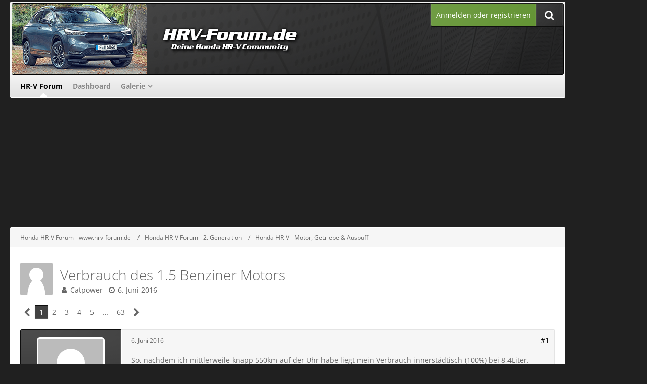

--- FILE ---
content_type: text/html; charset=UTF-8
request_url: https://www.hrv-forum.de/forum/thread/240-verbrauch-des-1-5-benziner-motors/?postID=3904
body_size: 16026
content:







<!DOCTYPE html>
<html dir="ltr" lang="de">

<head>
	<meta charset="utf-8">
		
	<title>Verbrauch des 1.5 Benziner Motors  - Honda HR-V - Motor, Getriebe &amp; Auspuff - Honda HR-V Forum - www.hrv-forum.de</title>
	
	<meta name="viewport" content="width=device-width, initial-scale=1">
<meta property="og:image" content="https://www.hrv-forum.de/banner/hrv-forum_250x250.png" />
<meta name="format-detection" content="telephone=no">
<meta name="description" content="So, nachdem ich mittlerweile knapp 550km auf der Uhr habe liegt mein Verbrauch innerstädtisch (100%) bei 8,4Liter.
Ich tue mich auch schwer den Wert zu senken. Start Stop ist aktiviert, ich juckel auch nicht mit 50kmh im 5.Gang durch die Gegend. Das…">
<meta property="og:site_name" content="Honda HR-V Forum - www.hrv-forum.de">
<meta property="og:title" content="Verbrauch des 1.5 Benziner Motors - Honda HR-V Forum - www.hrv-forum.de">
<meta property="og:url" content="https://www.hrv-forum.de/forum/thread/240-verbrauch-des-1-5-benziner-motors/">
<meta property="og:type" content="article">
<meta property="og:description" content="So, nachdem ich mittlerweile knapp 550km auf der Uhr habe liegt mein Verbrauch innerstädtisch (100%) bei 8,4Liter.
Ich tue mich auch schwer den Wert zu senken. Start Stop ist aktiviert, ich juckel auch nicht mit 50kmh im 5.Gang durch die Gegend. Das…">	
	
<!-- Stylesheets -->
<link rel="stylesheet" type="text/css" href="https://www.hrv-forum.de/style/style-30.css?m=1758550598"><link rel="preload" href="https://www.hrv-forum.de/font/families/Open%20Sans/OpenSans%5Bwdth%2Cwght%5D.woff2?v=1740640708" as="font" crossorigin><link rel="preload" href="https://www.hrv-forum.de/font/fontawesome-webfont.woff2?v=4.7.0" as="font" crossorigin type="font/woff2"><link rel="stylesheet" type="text/css" media="screen" href="https://www.hrv-forum.de/style/3rdParty/easyintext.css" />


<script>
	var SID_ARG_2ND	= '';
	var WCF_PATH = 'https://www.hrv-forum.de/';
	var WSC_API_URL = 'https://www.hrv-forum.de/forum/';
	
	var LANGUAGE_ID = 1;
	var LANGUAGE_USE_INFORMAL_VARIANT = false;
	var TIME_NOW = 1768836832;
	var LAST_UPDATE_TIME = 1745648822;
	var URL_LEGACY_MODE = false;
	var ENABLE_DEBUG_MODE = false;
	var ENABLE_PRODUCTION_DEBUG_MODE = true;
	var ENABLE_DEVELOPER_TOOLS = false;
	var WSC_API_VERSION = 2019;
	var PAGE_TITLE = 'Honda HR-V Forum - www.hrv-forum.de';
	
	var REACTION_TYPES = {"1":{"title":"Gef\u00e4llt mir","renderedIcon":"<img\n\tsrc=\"https:\/\/www.hrv-forum.de\/images\/reaction\/1-thumbsUp.svg\"\n\talt=\"Gef\u00e4llt mir\"\n\tclass=\"reactionType\"\n\tdata-reaction-type-id=\"1\"\n>","iconPath":"https:\/\/www.hrv-forum.de\/images\/reaction\/1-thumbsUp.svg","showOrder":1,"reactionTypeID":1,"isAssignable":1},"2":{"title":"Danke","renderedIcon":"<img\n\tsrc=\"https:\/\/www.hrv-forum.de\/images\/reaction\/thanks.svg\"\n\talt=\"Danke\"\n\tclass=\"reactionType\"\n\tdata-reaction-type-id=\"2\"\n>","iconPath":"https:\/\/www.hrv-forum.de\/images\/reaction\/thanks.svg","showOrder":2,"reactionTypeID":2,"isAssignable":1},"3":{"title":"Haha","renderedIcon":"<img\n\tsrc=\"https:\/\/www.hrv-forum.de\/images\/reaction\/haha.svg\"\n\talt=\"Haha\"\n\tclass=\"reactionType\"\n\tdata-reaction-type-id=\"3\"\n>","iconPath":"https:\/\/www.hrv-forum.de\/images\/reaction\/haha.svg","showOrder":3,"reactionTypeID":3,"isAssignable":1},"4":{"title":"Verwirrend","renderedIcon":"<img\n\tsrc=\"https:\/\/www.hrv-forum.de\/images\/reaction\/confused.svg\"\n\talt=\"Verwirrend\"\n\tclass=\"reactionType\"\n\tdata-reaction-type-id=\"4\"\n>","iconPath":"https:\/\/www.hrv-forum.de\/images\/reaction\/confused.svg","showOrder":4,"reactionTypeID":4,"isAssignable":1},"5":{"title":"Traurig","renderedIcon":"<img\n\tsrc=\"https:\/\/www.hrv-forum.de\/images\/reaction\/sad.svg\"\n\talt=\"Traurig\"\n\tclass=\"reactionType\"\n\tdata-reaction-type-id=\"5\"\n>","iconPath":"https:\/\/www.hrv-forum.de\/images\/reaction\/sad.svg","showOrder":5,"reactionTypeID":5,"isAssignable":1}};
	
	</script>

<script src="https://www.hrv-forum.de/js/WoltLabSuite.Core.min.js?v=1745648822"></script>
<script>
requirejs.config({
	baseUrl: 'https://www.hrv-forum.de/js',
	urlArgs: 't=1745648822'
	
});

window.addEventListener('pageshow', function(event) {
	if (event.persisted) {
		window.location.reload();
	}
});

</script>
<script src="https://www.hrv-forum.de/js/WBBElite.WSC.User.Online.min.js?v=1745648822"></script>
		<script>
	require([ 'Dom/Util' ], function(DomUtil) {
		var canonicalLink = elBySel('meta[property="og:url"]');
		if (canonicalLink) {
			elBySelAll('.contentTitle', undefined, function(contentTitle) {
				var title = contentTitle.innerHTML;
				var link = elCreate('a');
				
				link.classList.add('contentTitle');
				elAttr(
					link,
					'href',
					elAttr(canonicalLink, 'content')
				);
				
				DomUtil.replaceElement(contentTitle, link);
			});
		}
	});
</script><script src="https://www.hrv-forum.de/js/WoltLabSuite.Gallery.min.js?v=1745648822"></script>
<script src="https://www.hrv-forum.de/js/WoltLabSuite.Forum.min.js?v=1745648822"></script>
<noscript>
	<style>
		.jsOnly {
			display: none !important;
		}
		
		.noJsOnly {
			display: block !important;
		}
	</style>
</noscript>

<script type="application/ld+json">
{
"@context": "http://schema.org",
"@type": "WebSite",
"url": "https:\/\/www.hrv-forum.de\/forum\/",
"potentialAction": {
"@type": "SearchAction",
"target": "https:\/\/www.hrv-forum.de\/search\/?q={search_term_string}",
"query-input": "required name=search_term_string"
}
}
</script>

<!-- Icons -->
<link rel="apple-touch-icon" sizes="180x180" href="https://www.hrv-forum.de/images/favicon/default.apple-touch-icon.png">
<link rel="manifest" href="https://www.hrv-forum.de/images/favicon/default.manifest.json">
<link rel="shortcut icon" href="https://www.hrv-forum.de/images/favicon/default.favicon.ico">
<meta name="msapplication-config" content="https://www.hrv-forum.de/images/favicon/default.browserconfig.xml">
<meta name="theme-color" content="#202020">

<script>function _typeof(t){return(_typeof="function"==typeof Symbol&&"symbol"==typeof Symbol.iterator?function(t){return typeof t}:function(t){return t&&"function"==typeof Symbol&&t.constructor===Symbol&&t!==Symbol.prototype?"symbol":typeof t})(t)}!function(){for(var t,e,o=[],n=window,r=n;r;){try{if(r.frames.__tcfapiLocator){t=r;break}}catch(t){}if(r===n.top)break;r=n.parent}t||(function t(){var e=n.document,o=!!n.frames.__tcfapiLocator;if(!o)if(e.body){var r=e.createElement("iframe");r.style.cssText="display:none",r.name="__tcfapiLocator",e.body.appendChild(r)}else setTimeout(t,5);return!o}(),n.__tcfapi=function(){for(var t=arguments.length,n=new Array(t),r=0;r<t;r++)n[r]=arguments[r];if(!n.length)return o;"setGdprApplies"===n[0]?n.length>3&&2===parseInt(n[1],10)&&"boolean"==typeof n[3]&&(e=n[3],"function"==typeof n[2]&&n[2]("set",!0)):"ping"===n[0]?"function"==typeof n[2]&&n[2]({gdprApplies:e,cmpLoaded:!1,cmpStatus:"stub"}):o.push(n)},n.addEventListener("message",(function(t){var e="string"==typeof t.data,o={};if(e)try{o=JSON.parse(t.data)}catch(t){}else o=t.data;var n="object"===_typeof(o)?o.__tcfapiCall:null;n&&window.__tcfapi(n.command,n.version,(function(o,r){var a={__tcfapiReturn:{returnValue:o,success:r,callId:n.callId}};t&&t.source&&t.source.postMessage&&t.source.postMessage(e?JSON.stringify(a):a,"*")}),n.parameter)}),!1))}();</script>



<script>
window._sp_queue = [];
window._sp_ = {
config: {
accountId: 1061,
baseEndpoint: 'https://cdn.privacy-mgmt.com',



gdpr: { },
events: {
onMessageChoiceSelect: function() {
console.log('[event] onMessageChoiceSelect', arguments);
},
onMessageReady: function() {
console.log('[event] onMessageReady', arguments);
},
onMessageChoiceError: function() {
console.log('[event] onMessageChoiceError', arguments);
},
onPrivacyManagerAction: function() {
console.log('[event] onPrivacyManagerAction', arguments);
},
onPMCancel: function() {
console.log('[event] onPMCancel', arguments);
},
onMessageReceiveData: function() {
console.log('[event] onMessageReceiveData', arguments);
},
onSPPMObjectReady: function() {
console.log('[event] onSPPMObjectReady', arguments);
},
onConsentReady: function (consentUUID, euconsent) {
console.log('[event] onConsentReady', arguments);
},
onError: function() {
console.log('[event] onError', arguments);
},
}
}
}
</script>
<script src='https://cdn.privacy-mgmt.com/unified/wrapperMessagingWithoutDetection.js' async></script>






<script>
var dataLayer = [];
dataLayer.push({'loggedin': 'false'});
dataLayer.push({'domain': 'hrv-forum.de'});
dataLayer.push({'sticky_footer': 'true'});
</script>

<script>var uuSymplr,allCookiesSymplr=document.cookie.split(";").map((e=>e.split("="))).reduce(((e,[i,o])=>({...e,[i.trim()]:decodeURIComponent(o)})),{});function createCookieSymplr(e,i){var o=e;if(void 0===(uuSymplr=allCookiesSymplr.uniqueUser)){let e=(Date.now()+window.navigator.userAgent+websiteSymplr).toString();uuSymplr=sha256(e),document.cookie=`uniqueUser=${uuSymplr};max-age=31536000;path=/;SameSite=Strict; Secure`}if(o){var u=allCookiesSymplr.uniqueUserLi;void 0===u&&(u=sha256(i),document.cookie=`uniqueUserLi=${u};max-age=31536000;path=/;SameSite=Strict; Secure`),uuSymplr=u}else document.cookie="uniqueUserLi=; max-age=0"}</script>

<script>
function symplrStart()
{
      var symplr = document.createElement("script");
      symplr.type = "text/javascript";
      symplr.defer = true;
      symplr.src = "https://cdns.symplr.de/astra-k-forum.de/astra-k-forum.js";
      document.head.appendChild(symplr);
    }
</script>

<script>
    __tcfapi("addEventListener", 2, (tcData, success) => {
      if (success) {
        if (tcData.eventStatus === "cmpuishown") {
          return true;
        } else if (
          (tcData.eventStatus === "useractioncomplete" ||
            tcData.eventStatus === "tcloaded") &&
          Object.keys(tcData.purpose.consents).length > 0 &&
          tcData.purpose.consents[1] == true &&
          tcData.vendor.consents[358] == true
        ) {
          var s_mgid = document.createElement("script");
          s_mgid.type = "text/javascript";
          s_mgid.async = true;
          s_mgid.src = "https://jsc.mgid.com/site/1021396.js";
          document.head.appendChild(s_mgid);
        } else {
          console.log("No user consent");
        }
      }
    });
   
</script>




<script>window._epn = {campaign: 5337598703};</script>
<script src="https://epnt.ebay.com/static/epn-smart-tools.js"></script>

		 
	
			<link rel="canonical" href="https://www.hrv-forum.de/forum/thread/240-verbrauch-des-1-5-benziner-motors/">
		
						<link rel="next" href="https://www.hrv-forum.de/forum/thread/240-verbrauch-des-1-5-benziner-motors/?pageNo=2">
		
	
			<script type="application/ld+json">
			{
				"@context": "http://schema.org",
				"@type": "DiscussionForumPosting",
				"@id": "https:\/\/www.hrv-forum.de\/forum\/thread\/240-verbrauch-des-1-5-benziner-motors\/",
				"mainEntityOfPage": "https:\/\/www.hrv-forum.de\/forum\/thread\/240-verbrauch-des-1-5-benziner-motors\/",
				"headline": "Verbrauch des 1.5 Benziner Motors",
				"articleBody": "So, nachdem ich mittlerweile knapp 550km auf der Uhr habe liegt mein Verbrauch innerst\u00e4dtisch (100%) bei 8,4Liter.\nIch tue mich auch schwer den Wert zu senken. Start Stop ist aktiviert, ich juckel auch nicht mit 50kmh im 5.Gang durch die Gegend. Das entspricht nicht meiner Fahrweise.\nGibt es Vergleichswerte bei rein innerst\u00e4dtischer Fahrweise?",
				"articleSection": "Honda HR-V - Motor, Getriebe & Auspuff",
				"datePublished": "2016-06-06T10:40:36+02:00",
				"dateModified": "2016-06-06T10:40:36+02:00",
				"author": {
					"@type": "Person",
					"name": "Catpower"				},
				"image": "https:\/\/www.hrv-forum.de\/images\/style-30\/pageLogo-13fcf542.png",
				"interactionStatistic": {
					"@type": "InteractionCounter",
					"interactionType": "https://schema.org/ReplyAction",
					"userInteractionCount": 622				},
				"publisher": {
					"@type": "Organization",
					"name": "Honda HR-V Forum - www.hrv-forum.de",
					"logo": {
						"@type": "ImageObject",
						"url": "https:\/\/www.hrv-forum.de\/images\/style-30\/pageLogo-13fcf542.png",
						"width": 800,
						"height": 140					}
				}
			}
		</script>
		</head>

<body id="tpl_wbb_thread"
	itemscope itemtype="http://schema.org/WebPage" itemid="https://www.hrv-forum.de/forum/thread/240-verbrauch-des-1-5-benziner-motors/"	data-template="thread" data-application="wbb" data-page-id="61" data-page-identifier="com.woltlab.wbb.Thread"	data-board-id="4" data-thread-id="240"	class=" customStyleWrapper ">

<span id="top"></span>

<div id="pageContainer" class="pageContainer">
	
		
	<div id="pageHeaderCustomRight" style="display: none;">
				
	<div id="easyAdsInfoBox_2" class="easyAdsBox easyAdsIntegrationBox_2 easyAdsSinglePosition desktoptab " style="margin: 0px 0px 0px 0px; padding: 58px 0px 0px 0px; text-align: left;">
		<div class="containerHeadline" style="">
			<div style="display: inline-block;" class="eaContainer">
								<div class="easyAdsContent" style="display: inline-block;" data-banner-id="2">
			<div id="comju_sky_1"></div>	</div>
			</div>
		</div>
	</div>
			
	<div id="easyAdsInfoBox_3" class="easyAdsBox easyAdsIntegrationBox_3 easyAdsSinglePosition all bannerSectionFixed" style="margin: 30px 0px 0px 0px; padding: 0px 0px 0px 0px; text-align: left;">
		<div class="containerHeadline" style="">
			<div style="display: inline-block;" class="eaContainer">
								<div class="easyAdsContent" style="display: inline-block;" data-banner-id="3">
			<div id="comju_sky_2"></div>	</div>
			</div>
		</div>
	</div>
</div>
<div id="pageHeaderCustomTop" style="display: none;">
	
</div>

<div id="pageHeaderContainer" class="pageHeaderContainer">
	<header id="pageHeader" class="pageHeader">
	
		<div id="pageHeaderFacade" class="pageHeaderFacade">
			<div class="layoutBoundary">
				<div id="pageHeaderLogo" class="pageHeaderLogo">
		
	<a href="https://www.hrv-forum.de/forum/">
				<img src="https://www.hrv-forum.de/images/style-30/pageLogo-13fcf542.png" alt="" class="pageHeaderLogoLarge" height="140" width="800" loading="eager">
		<img src="https://www.hrv-forum.de/images/style-30/pageLogoMobile-f2d32d09.png" alt="" class="pageHeaderLogoSmall" height="140" width="800" loading="eager">
				
	</a>
</div>

				<nav id="topMenu" class="userPanel">
			<a href="https://www.hrv-forum.de/login/?url=https%3A%2F%2Fwww.hrv-forum.de%2Fforum%2Fthread%2F240-verbrauch-des-1-5-benziner-motors%2F%3FpostID%3D3904" class="userPanelLoginLink jsTooltip" title="Anmelden oder registrieren">
			<span class="icon icon32 fa-sign-in" aria-hidden="true"></span>
		</a>
		
	<ul class="userPanelItems">
								<li id="userLogin">
				<a class="loginLink" href="https://www.hrv-forum.de/login/?url=https%3A%2F%2Fwww.hrv-forum.de%2Fforum%2Fthread%2F240-verbrauch-des-1-5-benziner-motors%2F%3FpostID%3D3904">Anmelden oder registrieren</a>
			</a>
				
								
							
		<!-- page search -->
		<li>
			<a href="https://www.hrv-forum.de/search/" id="userPanelSearchButton" class="jsTooltip" title="Suche"><span class="icon icon32 fa-search"></span> <span>Suche</span></a>
		</li>
	</ul>
</nav>

					

					
		
			
	
<a href="#" id="pageHeaderSearchMobile" class="pageHeaderSearchMobile" role="button" tabindex="0" aria-expanded="false" aria-label="Suche">
	<span class="icon icon32 fa-search" aria-hidden="true"></span>
</a>

<div id="pageHeaderSearch" class="pageHeaderSearch">
	<form method="post" action="https://www.hrv-forum.de/search/">
		<div id="pageHeaderSearchInputContainer" class="pageHeaderSearchInputContainer">
			<div class="pageHeaderSearchType dropdown">
				<a href="#" class="button dropdownToggle" id="pageHeaderSearchTypeSelect"><span class="pageHeaderSearchTypeLabel">Dieses Thema</span></a>
				<ul class="dropdownMenu">
					<li><a href="#" data-extended-link="https://www.hrv-forum.de/search/?extended=1" data-object-type="everywhere">Alles</a></li>
					<li class="dropdownDivider"></li>
					
											<li><a href="#" data-extended-link="https://www.hrv-forum.de/search/?extended=1&amp;type=com.woltlab.wbb.post" data-object-type="com.woltlab.wbb.post" data-parameters='{ "threadID": 240 }'>Dieses Thema</a></li>		<li><a href="#" data-extended-link="https://www.hrv-forum.de/search/?extended=1&amp;type=com.woltlab.wbb.post" data-object-type="com.woltlab.wbb.post" data-parameters='{ "boardID": 4 }'>Dieses Forum</a></li>
						
						<li class="dropdownDivider"></li>
					
					
																													<li><a href="#" data-extended-link="https://www.hrv-forum.de/search/?type=com.woltlab.wbb.post&amp;extended=1" data-object-type="com.woltlab.wbb.post">Forum</a></li>
																								<li><a href="#" data-extended-link="https://www.hrv-forum.de/search/?type=com.woltlab.gallery.image&amp;extended=1" data-object-type="com.woltlab.gallery.image">Galerie</a></li>
																								<li><a href="#" data-extended-link="https://www.hrv-forum.de/search/?type=com.woltlab.wcf.article&amp;extended=1" data-object-type="com.woltlab.wcf.article">Artikel</a></li>
																								<li><a href="#" data-extended-link="https://www.hrv-forum.de/search/?type=com.woltlab.wcf.page&amp;extended=1" data-object-type="com.woltlab.wcf.page">Seiten</a></li>
																
					<li class="dropdownDivider"></li>
					<li><a class="pageHeaderSearchExtendedLink" href="https://www.hrv-forum.de/search/?extended=1">Erweiterte Suche</a></li>
				</ul>
			</div>
			
			<input type="search" name="q" id="pageHeaderSearchInput" class="pageHeaderSearchInput" placeholder="Suchbegriff eingeben" autocomplete="off" value="">
			
			<button class="pageHeaderSearchInputButton button" type="submit">
				<span class="icon icon16 fa-search pointer" title="Suche"></span>
			</button>
			
			<div id="pageHeaderSearchParameters"></div>
			
					</div>
	</form>
</div>

	</div>
		</div>

		<div id="pageHeaderPanel" class="pageHeaderPanel">
			<div class="layoutBoundary">
				<div class="box mainMenu" data-box-identifier="com.woltlab.wcf.MainMenu">
			
		
	<div class="boxContent">
		<nav aria-label="Hauptmenü">
	<ol class="boxMenu">
		
		
					<li class="active" data-identifier="com.woltlab.wbb.BoardList">
				<a href="https://www.hrv-forum.de/forum/" class="boxMenuLink" aria-current="page">
					<span class="boxMenuLinkTitle">HR-V Forum</span>
									</a>
				
				</li>				
									<li class="" data-identifier="com.woltlab.wcf.Dashboard">
				<a href="https://www.hrv-forum.de/dashboard/" class="boxMenuLink">
					<span class="boxMenuLinkTitle">Dashboard</span>
									</a>
				
				</li>				
									<li class=" boxMenuHasChildren" data-identifier="com.woltlab.gallery.Gallery">
				<a href="https://www.hrv-forum.de/gallery/" class="boxMenuLink">
					<span class="boxMenuLinkTitle">Galerie</span>
									</a>
				
				<ol class="boxMenuDepth1">				
									<li class="" data-identifier="com.woltlab.gallery.AlbumList">
				<a href="https://www.hrv-forum.de/gallery/album-list/" class="boxMenuLink">
					<span class="boxMenuLinkTitle">Alben</span>
									</a>
				
				</li>				
									</ol></li>								
		
	</ol>
</nav>	</div>
</div>				
			</div>
		</div>

	</header>
	
	
</div>
	
				
	<div id="easyAdsInfoBox_1" class="easyAdsBox easyAdsIntegrationBox_1 easyAdsSinglePosition all " style="margin: 0px 0px 2px 0px; padding: 0px 0px 0px 0px; text-align: center;">
		<div class="containerHeadline" style="margin: 0 auto">
			<div style="display: inline-block;" class="eaContainer">
								<div class="easyAdsContent" style="display: inline-block;" data-banner-id="1">
			<div id="comju_bb"></div>	</div>
			</div>
		</div>
	</div>
	
	
	
	<div class="pageNavigation">
	<div class="layoutBoundary">
			<nav class="breadcrumbs" aria-label="Verlaufsnavigation">
		<ol itemprop="breadcrumb" itemscope itemtype="http://schema.org/BreadcrumbList">
			<li title="Honda HR-V Forum - www.hrv-forum.de" itemprop="itemListElement" itemscope itemtype="http://schema.org/ListItem">
							<a href="https://www.hrv-forum.de/forum/" itemprop="item"><span itemprop="name">Honda HR-V Forum - www.hrv-forum.de</span></a>
															<meta itemprop="position" content="1">
																					</li>
														
											<li title="Honda HR-V Forum - 2. Generation" itemprop="itemListElement" itemscope itemtype="http://schema.org/ListItem">
							<a href="https://www.hrv-forum.de/forum/board/1-honda-hr-v-forum-2-generation/" itemprop="item"><span itemprop="name">Honda HR-V Forum - 2. Generation</span></a>
															<meta itemprop="position" content="2">
																					</li>
														
											<li title="Honda HR-V - Motor, Getriebe &amp; Auspuff" itemprop="itemListElement" itemscope itemtype="http://schema.org/ListItem">
							<a href="https://www.hrv-forum.de/forum/board/4-honda-hr-v-motor-getriebe-auspuff/" itemprop="item"><span itemprop="name">Honda HR-V - Motor, Getriebe &amp; Auspuff</span></a>
															<meta itemprop="position" content="3">
																					</li>
		</ol>
	</nav>
				<ul class="pageNavigationIcons jsPageNavigationIcons">
			<li class="jsOnly sidebarCollapse">
					<ul>
						<li class="sidebarRightExpand" id="sidebarRightExpand" style="display: none;">
							<a class="jsTooltip" title="Rechte Seitenleiste global einblenden">
							<span class="icon icon16 fa-expand"></span></a>
						</li>
						<li class="sidebarRightCollapse" id="sidebarRightCollapse">
							<a class="jsTooltip" title="Rechte Seitenleiste global ausblenden">
							<span class="icon icon16 fa-compress"></span></a>
							</li>
					</ul>
				</li>
				

</ul>
		
	</div>
</div>

	
	
	
	<section id="main" class="main" role="main">
		<div class="layoutBoundary">
			
			
			<div id="content" class="content  ">
								
																<header class="contentHeader messageGroupContentHeader wbbThread" data-thread-id="240" data-is-closed="0" data-is-deleted="0" data-is-disabled="0" data-is-sticky="0" data-is-announcement="0" data-is-link="0">
		<div class="contentHeaderIcon">
			<img src="https://www.hrv-forum.de/images/avatars/avatar-default.svg" width="64" height="64" alt="" class="userAvatarImage">
									
		</div>

		<div class="contentHeaderTitle">
			<h1 class="contentTitle">Verbrauch des 1.5 Benziner Motors</h1>
			<ul class="inlineList contentHeaderMetaData">
				

				

				<li>
					<span class="icon icon16 fa-user"></span>
					<span>Catpower</span>				</li>

				<li>
					<span class="icon icon16 fa-clock-o"></span>
					<a href="https://www.hrv-forum.de/forum/thread/240-verbrauch-des-1-5-benziner-motors/"><time datetime="2016-06-06T10:40:36+02:00" class="datetime" data-timestamp="1465202436" data-date="6. Juni 2016" data-time="10:40" data-offset="7200">6. Juni 2016</time></a>
				</li>

				
				
				
			</ul>
		</div>

		
	</header>
													
				
				
				
				
				
				



    <div class="contentInteraction">
            		<div class="contentInteractionPagination paginationTop">
    			<nav class="pagination" data-link="https://www.hrv-forum.de/forum/thread/240-verbrauch-des-1-5-benziner-motors/?pageNo=%d" data-pages="63">
<ul>
<li class="skip disabled"><span class="icon icon24 fa-chevron-left"></span></li>
<li class="active"><span>1</span><span class="invisible">Seite 1 von 63</span></li>
<li><a href="https://www.hrv-forum.de/forum/thread/240-verbrauch-des-1-5-benziner-motors/?pageNo=2" title="Seite 2">2</a></li>
<li><a href="https://www.hrv-forum.de/forum/thread/240-verbrauch-des-1-5-benziner-motors/?pageNo=3" title="Seite 3">3</a></li>
<li><a href="https://www.hrv-forum.de/forum/thread/240-verbrauch-des-1-5-benziner-motors/?pageNo=4" title="Seite 4">4</a></li>
<li><a href="https://www.hrv-forum.de/forum/thread/240-verbrauch-des-1-5-benziner-motors/?pageNo=5" title="Seite 5">5</a></li>
<li class="jumpTo"><a title="Gehe zu Seite" class="jsTooltip">…</a></li>
<li><a href="https://www.hrv-forum.de/forum/thread/240-verbrauch-des-1-5-benziner-motors/?pageNo=63" title="Seite 63">63</a></li>
<li class="skip"><a href="https://www.hrv-forum.de/forum/thread/240-verbrauch-des-1-5-benziner-motors/?pageNo=2" title="Nächste Seite" class="icon icon24 fa-chevron-right jsTooltip" rel="next"></a></li>
</ul></nav>    		</div>
    	
            </div>


	<div class="section">
		<ul
			class="wbbThreadPostList messageList jsClipboardContainer"
			data-is-last-page="false"
			data-last-post-time="1689937073"
			data-page-no="1"
			data-sort-order="ASC"
			data-type="com.woltlab.wbb.post"
		>
													



			
		
		
		
	
	
			<li
			id="post3897"
			class="
				anchorFixedHeader
															"
		>
			<article class="wbbPost message messageSidebarOrientationLeft jsClipboardObject jsMessage"
				data-post-id="3897" data-can-edit="0" data-can-edit-inline="0"
				data-is-closed="0" data-is-deleted="0" data-is-disabled="0"
								data-object-id="3897" data-object-type="com.woltlab.wbb.likeablePost" data-user-id=""								itemid="https://www.hrv-forum.de/forum/thread/240-verbrauch-des-1-5-benziner-motors/?postID=3897#post3897"
			>
				
					 
		
<aside role="presentation" class="messageSidebar guest">
	<div class="messageAuthor">
		
		
					<div class="userAvatar">
				<span><img src="https://www.hrv-forum.de/images/avatars/avatar-default.svg" width="128" height="128" alt="" class="userAvatarImage"></span>
			</div>
			
			<div class="messageAuthorContainer">
									<span class="username">Catpower</span>
								
				
			</div>
			
			<div class="userTitle">
				<span class="badge">Gast</span>
			</div>
			</div>
	
					
				
		
	</aside>
				
				<div class="messageContent">
					<header class="messageHeader">
						<div class="messageHeaderBox">
							<ul class="messageHeaderMetaData">
								<li><a href="https://www.hrv-forum.de/forum/thread/240-verbrauch-des-1-5-benziner-motors/?postID=3897#post3897" class="permalink messagePublicationTime"><time datetime="2016-06-06T10:40:36+02:00" class="datetime" data-timestamp="1465202436" data-date="6. Juni 2016" data-time="10:40" data-offset="7200">6. Juni 2016</time></a></li>
								
								
							</ul>
							
							<ul class="messageStatus">
																																																
								
							</ul>
						</div>
						
						<ul class="messageQuickOptions">
															
														
															<li>
									<a href="https://www.hrv-forum.de/forum/thread/240-verbrauch-des-1-5-benziner-motors/?postID=3897#post3897" class="jsTooltip wsShareButton" title="Teilen" data-link-title="Verbrauch des 1.5 Benziner Motors">#1</a>
								</li>
														
														
							
						</ul>
						
						
					</header>
					
					<div class="messageBody">
												
												
						
						
						<div class="messageText">
														
							<p>So, nachdem ich mittlerweile knapp 550km auf der Uhr habe liegt mein Verbrauch innerstädtisch (100%) bei 8,4Liter.<br>Ich tue mich auch schwer den Wert zu senken. Start Stop ist aktiviert, ich juckel auch nicht mit 50kmh im 5.Gang durch die Gegend. Das entspricht nicht meiner Fahrweise.<br>Gibt es Vergleichswerte bei rein innerstädtischer Fahrweise?</p>						</div>
						
								
				
			<div id="easyAdsThreadPostList_6_3897" class="easyAdsBox all easyAdsIntegrationBox_6 easyAdsContainerAfterMessageText " style="padding: 10px 0px 0px 0px; text-align: right;">
			<div style="display: inline-block;" class="eaContainer">
								<div class="easyAdsContent" style="display: inline-block;" data-banner-id="6">
			<div id="comju_mr_4"></div>	</div>
			</div>
		</div>
			
				
			
				
			
				
						</div>
					
					<footer class="messageFooter">
												
												
						
						
						<div class="messageFooterNotes">
														
														
														
														
							
						</div>
						
						<div class="messageFooterGroup">
							
															        	<a href="#" class="reactionSummaryList jsOnly jsTooltip" data-object-type="com.woltlab.wbb.likeablePost" data-object-id="3897" title="Reaktionen auflisten" style="display: none;">
			</a>
							
							<ul class="messageFooterButtonsExtra buttonList smallButtons jsMobileNavigationExtra">
																																								
							</ul>
							
							<ul class="messageFooterButtons buttonList smallButtons jsMobileNavigation">
																<li class="jsQuoteMessage" data-object-id="3897" data-is-quoted="0"><a href="#" title="Zitieren" class="button jsTooltip"><span class="icon icon16 fa-quote-left"></span> <span class="invisible">Zitieren</span></a></li>																								
							</ul>
						</div>

						
					</footer>
				</div>
			</article>
		</li>
		
			
				
			<div id="easyAdsThreadPostList_19_3897" class="easyAdsBox all easyAdsIntegrationBox_19 easyAdsContainerMessageFooter " style="padding: 0px 0px 0px 0px; text-align: center;">
			<div style="display: inline-block;" class="eaContainer">
								<div class="easyAdsContent" style="display: inline-block;" data-banner-id="19">
			<div id="comju_incontent_1"></div>	</div>
			</div>
		</div>
			
				
			
				
			
				
		
		
					
				
		
		
		
	
	
			<li
			id="post3898"
			class="
				anchorFixedHeader
															"
		>
			<article class="wbbPost message messageSidebarOrientationLeft jsClipboardObject jsMessage userOnlineGroupMarking3"
				data-post-id="3898" data-can-edit="0" data-can-edit-inline="0"
				data-is-closed="0" data-is-deleted="0" data-is-disabled="0"
								data-object-id="3898" data-object-type="com.woltlab.wbb.likeablePost" data-user-id="19"								itemid="https://www.hrv-forum.de/forum/thread/240-verbrauch-des-1-5-benziner-motors/?postID=3898#post3898"
			>
				
				
<aside role="presentation" class="messageSidebar member">
	<div class="messageAuthor">
		
		
								
							<div class="userAvatar">
					<a href="https://www.hrv-forum.de/user/19-pirol/" aria-hidden="true" tabindex="-1"><img src="https://www.hrv-forum.de/images/avatars/c4/550-c4bfb9c6ef977b13c5af564afb85024ad4458910.webp" width="128" height="128" alt="" class="userAvatarImage" loading="lazy"></a>					
									</div>
						
			<div class="messageAuthorContainer">
				<a href="https://www.hrv-forum.de/user/19-pirol/" class="username userLink" data-object-id="19">
					<span>Pirol</span>
				</a>
														
					
							</div>
			
												<div class="userTitle">
						<span class="badge userTitleBadge">Fortgeschrittener</span>
					</div>
				
				
							
						</div>
	
					
									<div class="userCredits">
					<dl class="plain dataList">
						<dt><a href="https://www.hrv-forum.de/user/19-pirol/#likes" class="jsTooltip" title="Erhaltene Reaktionen von Pirol">Reaktionen</a></dt>
								<dd>65</dd>
														
														
														
														
								<dt><a href="https://www.hrv-forum.de/forum/user-post-list/19-pirol/" title="Beiträge von Pirol" class="jsTooltip">Beiträge</a></dt>
	<dd>299</dd>
					</dl>
				</div>
			
				
		
	</aside>
				
				<div class="messageContent">
					<header class="messageHeader">
						<div class="messageHeaderBox">
							<ul class="messageHeaderMetaData">
								<li><a href="https://www.hrv-forum.de/forum/thread/240-verbrauch-des-1-5-benziner-motors/?postID=3898#post3898" class="permalink messagePublicationTime"><time datetime="2016-06-06T11:26:30+02:00" class="datetime" data-timestamp="1465205190" data-date="6. Juni 2016" data-time="11:26" data-offset="7200">6. Juni 2016</time></a></li>
								
								
							</ul>
							
							<ul class="messageStatus">
																																																
								
							</ul>
						</div>
						
						<ul class="messageQuickOptions">
															
														
															<li>
									<a href="https://www.hrv-forum.de/forum/thread/240-verbrauch-des-1-5-benziner-motors/?postID=3898#post3898" class="jsTooltip wsShareButton" title="Teilen" data-link-title="Verbrauch des 1.5 Benziner Motors">#2</a>
								</li>
														
														
							
						</ul>
						
						
					</header>
					
					<div class="messageBody">
												
												
						
						
						<div class="messageText">
														
							<p>mein Cabrio ist 14 Jahre jung ist ein 2,2 Benziner und braucht in der Stadt 8,6 Liter da sollte ein modernes Auto bedeutend weniger brauchen.</p>						</div>
						
								
				
			
				
			<div id="easyAdsThreadPostList_7_3898" class="easyAdsBox all easyAdsIntegrationBox_7 easyAdsContainerAfterMessageText " style="padding: 10px 0px 0px 0px; text-align: right;">
			<div style="display: inline-block;" class="eaContainer">
								<div class="easyAdsContent" style="display: inline-block;" data-banner-id="7">
			<div id="comju_mr_5"></div>	</div>
			</div>
		</div>
			
				
			
				
						</div>
					
					<footer class="messageFooter">
												
													<div class="messageSignature">
								<div><p>Gruß Dennis</p><p><br></p><p><br></p><p>HR-V 1.6 DTEC in Brillant Sporty Blue Metallic und Elegance  EZ. erste Februarwoche 2016  <img src="https://www.hrv-forum.de/images/smilies/emojione/1f604.png" alt="^^" title="grin" class="smiley" srcset="https://www.hrv-forum.de/images/smilies/emojione/1f604@2x.png 2x" height="23" width="23" loading="eager"></p><p><br></p><p>Opel     G-Astra Cabrio 2.2 147 PS  als Motorrad Ersatz</p></div>
							</div>
												
						
						
						<div class="messageFooterNotes">
														
														
														
														
							
						</div>
						
						<div class="messageFooterGroup">
							
															        	<a href="#" class="reactionSummaryList jsOnly jsTooltip" data-object-type="com.woltlab.wbb.likeablePost" data-object-id="3898" title="Reaktionen auflisten" style="display: none;">
			</a>
							
							<ul class="messageFooterButtonsExtra buttonList smallButtons jsMobileNavigationExtra">
																																								
							</ul>
							
							<ul class="messageFooterButtons buttonList smallButtons jsMobileNavigation">
																<li class="jsQuoteMessage" data-object-id="3898" data-is-quoted="0"><a href="#" title="Zitieren" class="button jsTooltip"><span class="icon icon16 fa-quote-left"></span> <span class="invisible">Zitieren</span></a></li>																								
							</ul>
						</div>

						
					</footer>
				</div>
			</article>
		</li>
		
			
				
			
				
			<div id="easyAdsThreadPostList_20_3898" class="easyAdsBox all easyAdsIntegrationBox_20 easyAdsContainerMessageFooter " style="padding: 0px 0px 0px 0px; text-align: center;">
			<div style="display: inline-block;" class="eaContainer">
								<div class="easyAdsContent" style="display: inline-block;" data-banner-id="20">
			<div id="comju_incontent_2"></div>	</div>
			</div>
		</div>
			
				
			
				
		
		
					
				
		
		
		
	
	
			<li
			id="post3899"
			class="
				anchorFixedHeader
															"
		>
			<article class="wbbPost message messageSidebarOrientationLeft jsClipboardObject jsMessage userOnlineGroupMarking3"
				data-post-id="3899" data-can-edit="0" data-can-edit-inline="0"
				data-is-closed="0" data-is-deleted="0" data-is-disabled="0"
								data-object-id="3899" data-object-type="com.woltlab.wbb.likeablePost" data-user-id="18"								itemid="https://www.hrv-forum.de/forum/thread/240-verbrauch-des-1-5-benziner-motors/?postID=3899#post3899"
			>
				
				
<aside role="presentation" class="messageSidebar member">
	<div class="messageAuthor">
		
		
								
							<div class="userAvatar">
					<a href="https://www.hrv-forum.de/user/18-troll/" aria-hidden="true" tabindex="-1"><img src="https://www.hrv-forum.de/images/avatars/avatar-default.svg" width="128" height="128" alt="" class="userAvatarImage"></a>					
									</div>
						
			<div class="messageAuthorContainer">
				<a href="https://www.hrv-forum.de/user/18-troll/" class="username userLink" data-object-id="18">
					<span>Troll</span>
				</a>
														
					
							</div>
			
												<div class="userTitle">
						<span class="badge userTitleBadge">Schüler</span>
					</div>
				
				
							
						</div>
	
					
									<div class="userCredits">
					<dl class="plain dataList">
						<dt><a href="https://www.hrv-forum.de/user/18-troll/#likes" class="jsTooltip" title="Erhaltene Reaktionen von Troll">Reaktionen</a></dt>
								<dd>39</dd>
														
														
														
														
								<dt><a href="https://www.hrv-forum.de/forum/user-post-list/18-troll/" title="Beiträge von Troll" class="jsTooltip">Beiträge</a></dt>
	<dd>127</dd>
					</dl>
				</div>
			
				
		
	</aside>
				
				<div class="messageContent">
					<header class="messageHeader">
						<div class="messageHeaderBox">
							<ul class="messageHeaderMetaData">
								<li><a href="https://www.hrv-forum.de/forum/thread/240-verbrauch-des-1-5-benziner-motors/?postID=3899#post3899" class="permalink messagePublicationTime"><time datetime="2016-06-06T11:28:09+02:00" class="datetime" data-timestamp="1465205289" data-date="6. Juni 2016" data-time="11:28" data-offset="7200">6. Juni 2016</time></a></li>
								
								
							</ul>
							
							<ul class="messageStatus">
																																																
								
							</ul>
						</div>
						
						<ul class="messageQuickOptions">
															
														
															<li>
									<a href="https://www.hrv-forum.de/forum/thread/240-verbrauch-des-1-5-benziner-motors/?postID=3899#post3899" class="jsTooltip wsShareButton" title="Teilen" data-link-title="Verbrauch des 1.5 Benziner Motors">#3</a>
								</li>
														
														
							
						</ul>
						
						
					</header>
					
					<div class="messageBody">
												
												
						
						
						<div class="messageText">
														
							<p>Wenn ich rein innnerstädtisch fahre, dann liegt die Anzeige schon so  bei 8 Litern, wobei es dann hier in Wuppertal bergauf und bergab geht.</p>						</div>
						
								
				
			
				
			
				
			<div id="easyAdsThreadPostList_8_3899" class="easyAdsBox all easyAdsIntegrationBox_8 easyAdsContainerAfterMessageText " style="padding: 10px 0px 0px 0px; text-align: right;">
			<div style="display: inline-block;" class="eaContainer">
								<div class="easyAdsContent" style="display: inline-block;" data-banner-id="8">
			<div id="comju_mr_6"></div>	</div>
			</div>
		</div>
			
				
						</div>
					
					<footer class="messageFooter">
												
													<div class="messageSignature">
								<div><p>Honda HR-V 1.5 Elegance</p></div>
							</div>
												
						
						
						<div class="messageFooterNotes">
														
														
														
														
							
						</div>
						
						<div class="messageFooterGroup">
							
															        	<a href="#" class="reactionSummaryList jsOnly jsTooltip" data-object-type="com.woltlab.wbb.likeablePost" data-object-id="3899" title="Reaktionen auflisten" style="display: none;">
			</a>
							
							<ul class="messageFooterButtonsExtra buttonList smallButtons jsMobileNavigationExtra">
																																								
							</ul>
							
							<ul class="messageFooterButtons buttonList smallButtons jsMobileNavigation">
																<li class="jsQuoteMessage" data-object-id="3899" data-is-quoted="0"><a href="#" title="Zitieren" class="button jsTooltip"><span class="icon icon16 fa-quote-left"></span> <span class="invisible">Zitieren</span></a></li>																								
							</ul>
						</div>

						
					</footer>
				</div>
			</article>
		</li>
		
			
				
			
				
			
				
			<div id="easyAdsThreadPostList_21_3899" class="easyAdsBox all easyAdsIntegrationBox_21 easyAdsContainerMessageFooter " style="padding: 0px 0px 0px 0px; text-align: center;">
			<div style="display: inline-block;" class="eaContainer">
								<div class="easyAdsContent" style="display: inline-block;" data-banner-id="21">
			<div id="comju_incontent_3"></div>	</div>
			</div>
		</div>
			
				
		
		
					
				
		
		
		
	
	
			<li
			id="post3900"
			class="
				anchorFixedHeader
															"
		>
			<article class="wbbPost message messageSidebarOrientationLeft jsClipboardObject jsMessage"
				data-post-id="3900" data-can-edit="0" data-can-edit-inline="0"
				data-is-closed="0" data-is-deleted="0" data-is-disabled="0"
								data-object-id="3900" data-object-type="com.woltlab.wbb.likeablePost" data-user-id=""								itemid="https://www.hrv-forum.de/forum/thread/240-verbrauch-des-1-5-benziner-motors/?postID=3900#post3900"
			>
				
				
<aside role="presentation" class="messageSidebar guest">
	<div class="messageAuthor">
		
		
					<div class="userAvatar">
				<span><img src="https://www.hrv-forum.de/images/avatars/avatar-default.svg" width="128" height="128" alt="" class="userAvatarImage"></span>
			</div>
			
			<div class="messageAuthorContainer">
									<span class="username">Catpower</span>
								
				
			</div>
			
			<div class="userTitle">
				<span class="badge">Gast</span>
			</div>
			</div>
	
					
				
		
	</aside>
				
				<div class="messageContent">
					<header class="messageHeader">
						<div class="messageHeaderBox">
							<ul class="messageHeaderMetaData">
								<li><a href="https://www.hrv-forum.de/forum/thread/240-verbrauch-des-1-5-benziner-motors/?postID=3900#post3900" class="permalink messagePublicationTime"><time datetime="2016-06-06T11:28:52+02:00" class="datetime" data-timestamp="1465205332" data-date="6. Juni 2016" data-time="11:28" data-offset="7200">6. Juni 2016</time></a></li>
								
								
							</ul>
							
							<ul class="messageStatus">
																																																
								
							</ul>
						</div>
						
						<ul class="messageQuickOptions">
															
														
															<li>
									<a href="https://www.hrv-forum.de/forum/thread/240-verbrauch-des-1-5-benziner-motors/?postID=3900#post3900" class="jsTooltip wsShareButton" title="Teilen" data-link-title="Verbrauch des 1.5 Benziner Motors">#4</a>
								</li>
														
														
							
						</ul>
						
						
					</header>
					
					<div class="messageBody">
												
												
						
						
						<div class="messageText">
														
							<p>Was mache ich denn falsch?  <img src="https://www.hrv-forum.de/images/smilies/emojione/1f922.png" alt="&lt;X" title="sick" class="smiley" srcset="https://www.hrv-forum.de/images/smilies/emojione/1f922@2x.png 2x" height="23" width="23" loading="eager"></p>						</div>
						
								
				
			
				
			
				
			
				
						</div>
					
					<footer class="messageFooter">
												
												
						
						
						<div class="messageFooterNotes">
														
														
														
														
							
						</div>
						
						<div class="messageFooterGroup">
							
															        	<a href="#" class="reactionSummaryList jsOnly jsTooltip" data-object-type="com.woltlab.wbb.likeablePost" data-object-id="3900" title="Reaktionen auflisten" style="display: none;">
			</a>
							
							<ul class="messageFooterButtonsExtra buttonList smallButtons jsMobileNavigationExtra">
																																								
							</ul>
							
							<ul class="messageFooterButtons buttonList smallButtons jsMobileNavigation">
																<li class="jsQuoteMessage" data-object-id="3900" data-is-quoted="0"><a href="#" title="Zitieren" class="button jsTooltip"><span class="icon icon16 fa-quote-left"></span> <span class="invisible">Zitieren</span></a></li>																								
							</ul>
						</div>

						
					</footer>
				</div>
			</article>
		</li>
		
			
				
			
				
			
				
			
				
		
		
					
				
		
		
		
	
	
			<li
			id="post3901"
			class="
				anchorFixedHeader
															"
		>
			<article class="wbbPost message messageSidebarOrientationLeft jsClipboardObject jsMessage userOnlineGroupMarking3"
				data-post-id="3901" data-can-edit="0" data-can-edit-inline="0"
				data-is-closed="0" data-is-deleted="0" data-is-disabled="0"
								data-object-id="3901" data-object-type="com.woltlab.wbb.likeablePost" data-user-id="18"								itemid="https://www.hrv-forum.de/forum/thread/240-verbrauch-des-1-5-benziner-motors/?postID=3901#post3901"
			>
				
				
<aside role="presentation" class="messageSidebar member">
	<div class="messageAuthor">
		
		
								
							<div class="userAvatar">
					<a href="https://www.hrv-forum.de/user/18-troll/" aria-hidden="true" tabindex="-1"><img src="https://www.hrv-forum.de/images/avatars/avatar-default.svg" width="128" height="128" alt="" class="userAvatarImage"></a>					
									</div>
						
			<div class="messageAuthorContainer">
				<a href="https://www.hrv-forum.de/user/18-troll/" class="username userLink" data-object-id="18">
					<span>Troll</span>
				</a>
														
					
							</div>
			
												<div class="userTitle">
						<span class="badge userTitleBadge">Schüler</span>
					</div>
				
				
							
						</div>
	
					
									<div class="userCredits">
					<dl class="plain dataList">
						<dt><a href="https://www.hrv-forum.de/user/18-troll/#likes" class="jsTooltip" title="Erhaltene Reaktionen von Troll">Reaktionen</a></dt>
								<dd>39</dd>
														
														
														
														
								<dt><a href="https://www.hrv-forum.de/forum/user-post-list/18-troll/" title="Beiträge von Troll" class="jsTooltip">Beiträge</a></dt>
	<dd>127</dd>
					</dl>
				</div>
			
				
		
	</aside>
				
				<div class="messageContent">
					<header class="messageHeader">
						<div class="messageHeaderBox">
							<ul class="messageHeaderMetaData">
								<li><a href="https://www.hrv-forum.de/forum/thread/240-verbrauch-des-1-5-benziner-motors/?postID=3901#post3901" class="permalink messagePublicationTime"><time datetime="2016-06-06T11:32:35+02:00" class="datetime" data-timestamp="1465205555" data-date="6. Juni 2016" data-time="11:32" data-offset="7200">6. Juni 2016</time></a></li>
								
								
							</ul>
							
							<ul class="messageStatus">
																																																
								
							</ul>
						</div>
						
						<ul class="messageQuickOptions">
															
														
															<li>
									<a href="https://www.hrv-forum.de/forum/thread/240-verbrauch-des-1-5-benziner-motors/?postID=3901#post3901" class="jsTooltip wsShareButton" title="Teilen" data-link-title="Verbrauch des 1.5 Benziner Motors">#5</a>
								</li>
														
														
							
						</ul>
						
						
					</header>
					
					<div class="messageBody">
												
												
						
						
						<div class="messageText">
														
							<blockquote class="quoteBox collapsibleBbcode jsCollapsibleBbcode quoteBoxSimple" cite="http://www.hrv-forum.de/index.php/Thread/240-Verbrauch-des-1-5-Benziner-Motors/?postID=3900#post3900">
	<div class="quoteBoxIcon">
					<span class="quoteBoxQuoteSymbol"></span>
			</div>
	
	<div class="quoteBoxTitle">
		<span class="quoteBoxTitle">
												<a href="https://www.hrv-forum.de/index.php/Thread/240-Verbrauch-des-1-5-Benziner-Motors/?postID=3900#post3900">Zitat von Catpower</a>
									</span>
	</div>
	
	<div class="quoteBoxContent">
		<p>Was mache ich denn falsch?  <img src="https://www.hrv-forum.de/images/smilies/emojione/1f922.png" alt="&lt;X" title="sick" class="smiley" srcset="https://www.hrv-forum.de/images/smilies/emojione/1f922@2x.png 2x" height="23" width="23" loading="eager"><br></p>
	</div>
	
	</blockquote><p>Ich denke mal nix......der Motor ist noch im Einfahrmodus, das ändert sich später</p>						</div>
						
								
				
			
				
			
				
			
				
						</div>
					
					<footer class="messageFooter">
												
													<div class="messageSignature">
								<div><p>Honda HR-V 1.5 Elegance</p></div>
							</div>
												
						
						
						<div class="messageFooterNotes">
														
														
														
														
							
						</div>
						
						<div class="messageFooterGroup">
							
															        				<a href="#" class="reactionSummaryList jsOnly jsTooltip" data-object-type="com.woltlab.wbb.likeablePost" data-object-id="3901" title="Reaktionen auflisten" style="display: none;">
			</a>
							
							<ul class="messageFooterButtonsExtra buttonList smallButtons jsMobileNavigationExtra">
																																								
							</ul>
							
							<ul class="messageFooterButtons buttonList smallButtons jsMobileNavigation">
																<li class="jsQuoteMessage" data-object-id="3901" data-is-quoted="0"><a href="#" title="Zitieren" class="button jsTooltip"><span class="icon icon16 fa-quote-left"></span> <span class="invisible">Zitieren</span></a></li>																								
							</ul>
						</div>

						
					</footer>
				</div>
			</article>
		</li>
		
			
				
			
				
			
				
			
				
		
		
					
				
		
		
		
	
	
			<li
			id="post3902"
			class="
				anchorFixedHeader
															"
		>
			<article class="wbbPost message messageSidebarOrientationLeft jsClipboardObject jsMessage"
				data-post-id="3902" data-can-edit="0" data-can-edit-inline="0"
				data-is-closed="0" data-is-deleted="0" data-is-disabled="0"
								data-object-id="3902" data-object-type="com.woltlab.wbb.likeablePost" data-user-id=""								itemid="https://www.hrv-forum.de/forum/thread/240-verbrauch-des-1-5-benziner-motors/?postID=3902#post3902"
			>
				
				
<aside role="presentation" class="messageSidebar guest">
	<div class="messageAuthor">
		
		
					<div class="userAvatar">
				<span><img src="https://www.hrv-forum.de/images/avatars/avatar-default.svg" width="128" height="128" alt="" class="userAvatarImage"></span>
			</div>
			
			<div class="messageAuthorContainer">
									<span class="username">Catpower</span>
								
				
			</div>
			
			<div class="userTitle">
				<span class="badge">Gast</span>
			</div>
			</div>
	
					
				
		
	</aside>
				
				<div class="messageContent">
					<header class="messageHeader">
						<div class="messageHeaderBox">
							<ul class="messageHeaderMetaData">
								<li><a href="https://www.hrv-forum.de/forum/thread/240-verbrauch-des-1-5-benziner-motors/?postID=3902#post3902" class="permalink messagePublicationTime"><time datetime="2016-06-06T11:34:49+02:00" class="datetime" data-timestamp="1465205689" data-date="6. Juni 2016" data-time="11:34" data-offset="7200">6. Juni 2016</time></a></li>
								
								
							</ul>
							
							<ul class="messageStatus">
																																																
								
							</ul>
						</div>
						
						<ul class="messageQuickOptions">
															
														
															<li>
									<a href="https://www.hrv-forum.de/forum/thread/240-verbrauch-des-1-5-benziner-motors/?postID=3902#post3902" class="jsTooltip wsShareButton" title="Teilen" data-link-title="Verbrauch des 1.5 Benziner Motors">#6</a>
								</li>
														
														
							
						</ul>
						
						
					</header>
					
					<div class="messageBody">
												
												
						
						
						<div class="messageText">
														
							<p>Es ist aber auch echt ein Krux, ich komme kaum auf die Autobahn mit dem Wagen... <img src="https://www.hrv-forum.de/images/smilies/emojione/1f914.png" alt=":/" title="unsure" class="smiley" srcset="https://www.hrv-forum.de/images/smilies/emojione/1f914@2x.png 2x" height="23" width="23" loading="eager"></p>						</div>
						
								
				
			
				
			
				
			
				
						</div>
					
					<footer class="messageFooter">
												
												
						
						
						<div class="messageFooterNotes">
														
														
														
														
							
						</div>
						
						<div class="messageFooterGroup">
							
															        	<a href="#" class="reactionSummaryList jsOnly jsTooltip" data-object-type="com.woltlab.wbb.likeablePost" data-object-id="3902" title="Reaktionen auflisten" style="display: none;">
			</a>
							
							<ul class="messageFooterButtonsExtra buttonList smallButtons jsMobileNavigationExtra">
																																								
							</ul>
							
							<ul class="messageFooterButtons buttonList smallButtons jsMobileNavigation">
																<li class="jsQuoteMessage" data-object-id="3902" data-is-quoted="0"><a href="#" title="Zitieren" class="button jsTooltip"><span class="icon icon16 fa-quote-left"></span> <span class="invisible">Zitieren</span></a></li>																								
							</ul>
						</div>

						
					</footer>
				</div>
			</article>
		</li>
		
			
				
			
				
			
				
			
				
		
		
					
				
		
		
		
	
	
			<li
			id="post3903"
			class="
				anchorFixedHeader
															"
		>
			<article class="wbbPost message messageSidebarOrientationLeft jsClipboardObject jsMessage userOnlineGroupMarking3"
				data-post-id="3903" data-can-edit="0" data-can-edit-inline="0"
				data-is-closed="0" data-is-deleted="0" data-is-disabled="0"
								data-object-id="3903" data-object-type="com.woltlab.wbb.likeablePost" data-user-id="18"								itemid="https://www.hrv-forum.de/forum/thread/240-verbrauch-des-1-5-benziner-motors/?postID=3903#post3903"
			>
				
				
<aside role="presentation" class="messageSidebar member">
	<div class="messageAuthor">
		
		
								
							<div class="userAvatar">
					<a href="https://www.hrv-forum.de/user/18-troll/" aria-hidden="true" tabindex="-1"><img src="https://www.hrv-forum.de/images/avatars/avatar-default.svg" width="128" height="128" alt="" class="userAvatarImage"></a>					
									</div>
						
			<div class="messageAuthorContainer">
				<a href="https://www.hrv-forum.de/user/18-troll/" class="username userLink" data-object-id="18">
					<span>Troll</span>
				</a>
														
					
							</div>
			
												<div class="userTitle">
						<span class="badge userTitleBadge">Schüler</span>
					</div>
				
				
							
						</div>
	
					
									<div class="userCredits">
					<dl class="plain dataList">
						<dt><a href="https://www.hrv-forum.de/user/18-troll/#likes" class="jsTooltip" title="Erhaltene Reaktionen von Troll">Reaktionen</a></dt>
								<dd>39</dd>
														
														
														
														
								<dt><a href="https://www.hrv-forum.de/forum/user-post-list/18-troll/" title="Beiträge von Troll" class="jsTooltip">Beiträge</a></dt>
	<dd>127</dd>
					</dl>
				</div>
			
				
		
	</aside>
				
				<div class="messageContent">
					<header class="messageHeader">
						<div class="messageHeaderBox">
							<ul class="messageHeaderMetaData">
								<li><a href="https://www.hrv-forum.de/forum/thread/240-verbrauch-des-1-5-benziner-motors/?postID=3903#post3903" class="permalink messagePublicationTime"><time datetime="2016-06-06T11:42:58+02:00" class="datetime" data-timestamp="1465206178" data-date="6. Juni 2016" data-time="11:42" data-offset="7200">6. Juni 2016</time></a></li>
								
								
							</ul>
							
							<ul class="messageStatus">
																																																
								
							</ul>
						</div>
						
						<ul class="messageQuickOptions">
															
														
															<li>
									<a href="https://www.hrv-forum.de/forum/thread/240-verbrauch-des-1-5-benziner-motors/?postID=3903#post3903" class="jsTooltip wsShareButton" title="Teilen" data-link-title="Verbrauch des 1.5 Benziner Motors">#7</a>
								</li>
														
														
							
						</ul>
						
						
					</header>
					
					<div class="messageBody">
												
												
						
						
						<div class="messageText">
														
							<blockquote class="quoteBox collapsibleBbcode jsCollapsibleBbcode quoteBoxSimple" cite="http://www.hrv-forum.de/index.php/Thread/240-Verbrauch-des-1-5-Benziner-Motors/?postID=3902#post3902">
	<div class="quoteBoxIcon">
					<span class="quoteBoxQuoteSymbol"></span>
			</div>
	
	<div class="quoteBoxTitle">
		<span class="quoteBoxTitle">
												<a href="https://www.hrv-forum.de/index.php/Thread/240-Verbrauch-des-1-5-Benziner-Motors/?postID=3902#post3902">Zitat von Catpower</a>
									</span>
	</div>
	
	<div class="quoteBoxContent">
		<p>Es ist aber auch echt ein Krux, ich komme kaum auf die Autobahn mit dem Wagen... <img src="https://www.hrv-forum.de/images/smilies/emojione/1f914.png" alt=":/" title="unsure" class="smiley" srcset="https://www.hrv-forum.de/images/smilies/emojione/1f914@2x.png 2x" height="23" width="23" loading="eager"><br></p>
	</div>
	
	</blockquote><p>Dabei gibt es doch rund um Düsseldorf derer soviele.....</p>						</div>
						
								
				
			
				
			
				
			
				
						</div>
					
					<footer class="messageFooter">
												
													<div class="messageSignature">
								<div><p>Honda HR-V 1.5 Elegance</p></div>
							</div>
												
						
						
						<div class="messageFooterNotes">
														
														
														
														
							
						</div>
						
						<div class="messageFooterGroup">
							
															        	<a href="#" class="reactionSummaryList jsOnly jsTooltip" data-object-type="com.woltlab.wbb.likeablePost" data-object-id="3903" title="Reaktionen auflisten" style="display: none;">
			</a>
							
							<ul class="messageFooterButtonsExtra buttonList smallButtons jsMobileNavigationExtra">
																																								
							</ul>
							
							<ul class="messageFooterButtons buttonList smallButtons jsMobileNavigation">
																<li class="jsQuoteMessage" data-object-id="3903" data-is-quoted="0"><a href="#" title="Zitieren" class="button jsTooltip"><span class="icon icon16 fa-quote-left"></span> <span class="invisible">Zitieren</span></a></li>																								
							</ul>
						</div>

						
					</footer>
				</div>
			</article>
		</li>
		
			
				
			
				
			
				
			
				
		
		
					
				
		
		
		
	
	
			<li
			id="post3904"
			class="
				anchorFixedHeader
															"
		>
			<article class="wbbPost message messageSidebarOrientationLeft jsClipboardObject jsMessage userOnlineGroupMarking3"
				data-post-id="3904" data-can-edit="0" data-can-edit-inline="0"
				data-is-closed="0" data-is-deleted="0" data-is-disabled="0"
								data-object-id="3904" data-object-type="com.woltlab.wbb.likeablePost" data-user-id="36"								itemid="https://www.hrv-forum.de/forum/thread/240-verbrauch-des-1-5-benziner-motors/?postID=3904#post3904"
			>
				
				
<aside role="presentation" class="messageSidebar member">
	<div class="messageAuthor">
		
		
								
							<div class="userAvatar">
					<a href="https://www.hrv-forum.de/user/36-hondidriva/" aria-hidden="true" tabindex="-1"><img src="https://www.hrv-forum.de/images/avatars/d3/162-d36133d3cacb637b05320d0e72ed6954adfd035c.webp" width="128" height="128" alt="" class="userAvatarImage" loading="lazy"></a>					
									</div>
						
			<div class="messageAuthorContainer">
				<a href="https://www.hrv-forum.de/user/36-hondidriva/" class="username userLink" data-object-id="36">
					<span>HondiDriva</span>
				</a>
														
					
							</div>
			
												<div class="userTitle">
						<span class="badge userTitleBadge">Fortgeschrittener</span>
					</div>
				
				
							
						</div>
	
					
									<div class="userCredits">
					<dl class="plain dataList">
						<dt><a href="https://www.hrv-forum.de/user/36-hondidriva/#likes" class="jsTooltip" title="Erhaltene Reaktionen von HondiDriva">Reaktionen</a></dt>
								<dd>111</dd>
														
														
														
														
								<dt><a href="https://www.hrv-forum.de/forum/user-post-list/36-hondidriva/" title="Beiträge von HondiDriva" class="jsTooltip">Beiträge</a></dt>
	<dd>471</dd>
					</dl>
				</div>
			
				
		
	</aside>
				
				<div class="messageContent">
					<header class="messageHeader">
						<div class="messageHeaderBox">
							<ul class="messageHeaderMetaData">
								<li><a href="https://www.hrv-forum.de/forum/thread/240-verbrauch-des-1-5-benziner-motors/?postID=3904#post3904" class="permalink messagePublicationTime"><time datetime="2016-06-06T12:00:26+02:00" class="datetime" data-timestamp="1465207226" data-date="6. Juni 2016" data-time="12:00" data-offset="7200">6. Juni 2016</time></a></li>
								
								
							</ul>
							
							<ul class="messageStatus">
																																																
								
							</ul>
						</div>
						
						<ul class="messageQuickOptions">
															
														
															<li>
									<a href="https://www.hrv-forum.de/forum/thread/240-verbrauch-des-1-5-benziner-motors/?postID=3904#post3904" class="jsTooltip wsShareButton" title="Teilen" data-link-title="Verbrauch des 1.5 Benziner Motors">#8</a>
								</li>
														
														
							
						</ul>
						
						
					</header>
					
					<div class="messageBody">
												
												
						
						
						<div class="messageText">
														
							<p>Also erstmal: nach 550km ist es zu früh, der Verbrauch pegelt sich erst ab der 2./3. Tankfüllung ein und der Motor ist dann eingefahren. Dann sinkt der Verbrauch. Ich kann jetzt nur für meinen Diesel sprechen, aber innerorts ist der Vebrauch nunmal hoch, speziell wenn viel Kurzstrecke gefahren wird. Dann schluckt auch der Diesel viel.<br>Du solltest es erstmal weiter beobachten und nach 2000km ein erstes Fazit ziehen, und versuchen auch mal längere Strecke außerhalb zu fahren...</p>						</div>
						
								
				
			
				
			
				
			
				
						</div>
					
					<footer class="messageFooter">
												
													<div class="messageSignature">
								<div><p><span style="font-size: 8pt"><span style="color: #696969">Honda HR-V Executive 1.6 Diesel, weiß, made in Mexico - Wartezeit 6,5 Monate - Übergabe 04/2016</span></span></p></div>
							</div>
												
						
						
						<div class="messageFooterNotes">
														
														
														
														
							
						</div>
						
						<div class="messageFooterGroup">
							
															        				<a href="#" class="reactionSummaryList jsOnly jsTooltip" data-object-type="com.woltlab.wbb.likeablePost" data-object-id="3904" title="Reaktionen auflisten">
									<span class="reactCountButton" data-reaction-type-id="1">
					<img
	src="https://www.hrv-forum.de/images/reaction/1-thumbsUp.svg"
	alt="Gefällt mir"
	class="reactionType"
	data-reaction-type-id="1"
>					<span class="reactionCount">1</span>
				</span>
						</a>
							
							<ul class="messageFooterButtonsExtra buttonList smallButtons jsMobileNavigationExtra">
																																								
							</ul>
							
							<ul class="messageFooterButtons buttonList smallButtons jsMobileNavigation">
																<li class="jsQuoteMessage" data-object-id="3904" data-is-quoted="0"><a href="#" title="Zitieren" class="button jsTooltip"><span class="icon icon16 fa-quote-left"></span> <span class="invisible">Zitieren</span></a></li>																								
							</ul>
						</div>

						
					</footer>
				</div>
			</article>
		</li>
		
			
				
			
				
			
				
			
				
		
		
					
				
		
		
		
	
	
			<li
			id="post3905"
			class="
				anchorFixedHeader
															"
		>
			<article class="wbbPost message messageSidebarOrientationLeft jsClipboardObject jsMessage"
				data-post-id="3905" data-can-edit="0" data-can-edit-inline="0"
				data-is-closed="0" data-is-deleted="0" data-is-disabled="0"
								data-object-id="3905" data-object-type="com.woltlab.wbb.likeablePost" data-user-id=""								itemid="https://www.hrv-forum.de/forum/thread/240-verbrauch-des-1-5-benziner-motors/?postID=3905#post3905"
			>
				
				
<aside role="presentation" class="messageSidebar guest">
	<div class="messageAuthor">
		
		
					<div class="userAvatar">
				<span><img src="https://www.hrv-forum.de/images/avatars/avatar-default.svg" width="128" height="128" alt="" class="userAvatarImage"></span>
			</div>
			
			<div class="messageAuthorContainer">
									<span class="username">Catpower</span>
								
				
			</div>
			
			<div class="userTitle">
				<span class="badge">Gast</span>
			</div>
			</div>
	
					
				
		
	</aside>
				
				<div class="messageContent">
					<header class="messageHeader">
						<div class="messageHeaderBox">
							<ul class="messageHeaderMetaData">
								<li><a href="https://www.hrv-forum.de/forum/thread/240-verbrauch-des-1-5-benziner-motors/?postID=3905#post3905" class="permalink messagePublicationTime"><time datetime="2016-06-06T12:08:39+02:00" class="datetime" data-timestamp="1465207719" data-date="6. Juni 2016" data-time="12:08" data-offset="7200">6. Juni 2016</time></a></li>
								
								
							</ul>
							
							<ul class="messageStatus">
																																																
								
							</ul>
						</div>
						
						<ul class="messageQuickOptions">
															
														
															<li>
									<a href="https://www.hrv-forum.de/forum/thread/240-verbrauch-des-1-5-benziner-motors/?postID=3905#post3905" class="jsTooltip wsShareButton" title="Teilen" data-link-title="Verbrauch des 1.5 Benziner Motors">#9</a>
								</li>
														
														
							
						</ul>
						
						
					</header>
					
					<div class="messageBody">
												
												
						
						
						<div class="messageText">
														
							<p>Ich werde versuchen auf die Autobahn zu kommen, aber als Mutter mit kurzen Wegen habe selten das Vergnügen.<br>Zur Not fahre ich heute Nacht dann für 2-3 Stunden rum....   <img src="https://www.hrv-forum.de/images/smilies/emojione/1f609.png" alt=";)" title="wink" class="smiley" srcset="https://www.hrv-forum.de/images/smilies/emojione/1f609@2x.png 2x" height="23" width="23" loading="eager"></p>						</div>
						
								
				
			
				
			
				
			
				
						</div>
					
					<footer class="messageFooter">
												
												
						
						
						<div class="messageFooterNotes">
														
														
														
														
							
						</div>
						
						<div class="messageFooterGroup">
							
															        				<a href="#" class="reactionSummaryList jsOnly jsTooltip" data-object-type="com.woltlab.wbb.likeablePost" data-object-id="3905" title="Reaktionen auflisten">
									<span class="reactCountButton" data-reaction-type-id="1">
					<img
	src="https://www.hrv-forum.de/images/reaction/1-thumbsUp.svg"
	alt="Gefällt mir"
	class="reactionType"
	data-reaction-type-id="1"
>					<span class="reactionCount">1</span>
				</span>
						</a>
							
							<ul class="messageFooterButtonsExtra buttonList smallButtons jsMobileNavigationExtra">
																																								
							</ul>
							
							<ul class="messageFooterButtons buttonList smallButtons jsMobileNavigation">
																<li class="jsQuoteMessage" data-object-id="3905" data-is-quoted="0"><a href="#" title="Zitieren" class="button jsTooltip"><span class="icon icon16 fa-quote-left"></span> <span class="invisible">Zitieren</span></a></li>																								
							</ul>
						</div>

						
					</footer>
				</div>
			</article>
		</li>
		
			
				
			
				
			
				
			
				
		
		
					
				
		
		
		
	
	
			<li
			id="post3906"
			class="
				anchorFixedHeader
															"
		>
			<article class="wbbPost message messageSidebarOrientationLeft jsClipboardObject jsMessage"
				data-post-id="3906" data-can-edit="0" data-can-edit-inline="0"
				data-is-closed="0" data-is-deleted="0" data-is-disabled="0"
								data-object-id="3906" data-object-type="com.woltlab.wbb.likeablePost" data-user-id=""								itemid="https://www.hrv-forum.de/forum/thread/240-verbrauch-des-1-5-benziner-motors/?postID=3906#post3906"
			>
				
				
<aside role="presentation" class="messageSidebar guest">
	<div class="messageAuthor">
		
		
					<div class="userAvatar">
				<span><img src="https://www.hrv-forum.de/images/avatars/avatar-default.svg" width="128" height="128" alt="" class="userAvatarImage"></span>
			</div>
			
			<div class="messageAuthorContainer">
									<span class="username">seelenfotografie</span>
								
				
			</div>
			
			<div class="userTitle">
				<span class="badge">Gast</span>
			</div>
			</div>
	
					
				
		
	</aside>
				
				<div class="messageContent">
					<header class="messageHeader">
						<div class="messageHeaderBox">
							<ul class="messageHeaderMetaData">
								<li><a href="https://www.hrv-forum.de/forum/thread/240-verbrauch-des-1-5-benziner-motors/?postID=3906#post3906" class="permalink messagePublicationTime"><time datetime="2016-06-06T12:46:52+02:00" class="datetime" data-timestamp="1465210012" data-date="6. Juni 2016" data-time="12:46" data-offset="7200">6. Juni 2016</time></a></li>
								
								
							</ul>
							
							<ul class="messageStatus">
																																																
								
							</ul>
						</div>
						
						<ul class="messageQuickOptions">
															
														
															<li>
									<a href="https://www.hrv-forum.de/forum/thread/240-verbrauch-des-1-5-benziner-motors/?postID=3906#post3906" class="jsTooltip wsShareButton" title="Teilen" data-link-title="Verbrauch des 1.5 Benziner Motors">#10</a>
								</li>
														
														
							
						</ul>
						
						
					</header>
					
					<div class="messageBody">
												
												
						
						
						<div class="messageText">
														
							<blockquote class="quoteBox collapsibleBbcode jsCollapsibleBbcode quoteBoxSimple" cite="http://www.hrv-forum.de/index.php/Thread/240-Verbrauch-des-1-5-Benziner-Motors/?postID=3905#post3905">
	<div class="quoteBoxIcon">
					<span class="quoteBoxQuoteSymbol"></span>
			</div>
	
	<div class="quoteBoxTitle">
		<span class="quoteBoxTitle">
												<a href="https://www.hrv-forum.de/index.php/Thread/240-Verbrauch-des-1-5-Benziner-Motors/?postID=3905#post3905">Zitat von Catpower</a>
									</span>
	</div>
	
	<div class="quoteBoxContent">
		<p>Ich werde versuchen auf die Autobahn zu kommen, aber als Mutter mit kurzen Wegen habe selten das Vergnügen.<br>Zur Not fahre ich heute Nacht dann für 2-3 Stunden rum....<br></p>
	</div>
	
	</blockquote><p><img src="https://www.hrv-forum.de/images/smilies/emojione/263a.png" alt=":)" title="smile" class="smiley" srcset="https://www.hrv-forum.de/images/smilies/emojione/263a@2x.png 2x" height="23" width="23" loading="eager"> Das klingt doch mal gut.. da bekommst Du auch ein wenig auf die Uhr, wenn Du um die 3 Std. fährst.</p><p><br></p><p>Zur Zeit fahre ich den Wagen ja noch und ich zuckle tatsächlich nur Kurzstrecke..aber auf dem "Dorf". Runter hat er jetzt knapp 1000 KM und es sind noch immer um die 6,5 Liter.</p><p><br></p><p>LG<br>Oliver</p>						</div>
						
								
				
			
				
			
				
			
				
			<div id="easyAdsThreadPostList_9_3906" class="easyAdsBox all easyAdsIntegrationBox_9 easyAdsContainerAfterMessageText " style="padding: 10px 0px 0px 0px; text-align: right;">
			<div style="display: inline-block;" class="eaContainer">
								<div class="easyAdsContent" style="display: inline-block;" data-banner-id="9">
			<div id="comju_halfpagead_2"></div>	</div>
			</div>
		</div>
						</div>
					
					<footer class="messageFooter">
												
												
						
						
						<div class="messageFooterNotes">
														
														
														
														
							
						</div>
						
						<div class="messageFooterGroup">
							
															        	<a href="#" class="reactionSummaryList jsOnly jsTooltip" data-object-type="com.woltlab.wbb.likeablePost" data-object-id="3906" title="Reaktionen auflisten" style="display: none;">
			</a>
							
							<ul class="messageFooterButtonsExtra buttonList smallButtons jsMobileNavigationExtra">
																																								
							</ul>
							
							<ul class="messageFooterButtons buttonList smallButtons jsMobileNavigation">
																<li class="jsQuoteMessage" data-object-id="3906" data-is-quoted="0"><a href="#" title="Zitieren" class="button jsTooltip"><span class="icon icon16 fa-quote-left"></span> <span class="invisible">Zitieren</span></a></li>																								
							</ul>
						</div>

						
					</footer>
				</div>
			</article>
		</li>
		
			
				
			
				
			
				
			
				
			<div id="easyAdsThreadPostList_22_3906" class="easyAdsBox all easyAdsIntegrationBox_22 easyAdsContainerMessageFooter " style="padding: 0px 0px 0px 0px; text-align: center;">
			<div style="display: inline-block;" class="eaContainer">
								<div class="easyAdsContent" style="display: inline-block;" data-banner-id="22">
			<div id="comju_incontent_4"></div>	</div>
			</div>
		</div>
		
		
					
	
	
														<li class="messageListPagination">
					<nav class="pagination" data-link="https://www.hrv-forum.de/forum/thread/240-verbrauch-des-1-5-benziner-motors/?pageNo=%d" data-pages="63">
<ul>
<li class="skip disabled"><span class="icon icon24 fa-chevron-left"></span></li>
<li class="active"><span>1</span><span class="invisible">Seite 1 von 63</span></li>
<li><a href="https://www.hrv-forum.de/forum/thread/240-verbrauch-des-1-5-benziner-motors/?pageNo=2" title="Seite 2">2</a></li>
<li><a href="https://www.hrv-forum.de/forum/thread/240-verbrauch-des-1-5-benziner-motors/?pageNo=3" title="Seite 3">3</a></li>
<li><a href="https://www.hrv-forum.de/forum/thread/240-verbrauch-des-1-5-benziner-motors/?pageNo=4" title="Seite 4">4</a></li>
<li><a href="https://www.hrv-forum.de/forum/thread/240-verbrauch-des-1-5-benziner-motors/?pageNo=5" title="Seite 5">5</a></li>
<li class="jumpTo"><a title="Gehe zu Seite" class="jsTooltip">…</a></li>
<li><a href="https://www.hrv-forum.de/forum/thread/240-verbrauch-des-1-5-benziner-motors/?pageNo=63" title="Seite 63">63</a></li>
<li class="skip"><a href="https://www.hrv-forum.de/forum/thread/240-verbrauch-des-1-5-benziner-motors/?pageNo=2" title="Nächste Seite" class="icon icon24 fa-chevron-right jsTooltip" rel="next"></a></li>
</ul></nav>
				</li>
			
					</ul>
	</div>


<div class="boxesContentBottom">
						<div class="boxContainer">
							<div class="box" data-box-identifier="com.woltlab.wcf.genericBox35">
			
		
	<div class="boxContent">
		
<div data-type="_mgwidget" data-widget-id="1759794"> 
 </div> 
 <script>(function(w,q){w[q]=w[q]||[];w[q].push(["_mgc.load"])})(window,"_mgq"); 
 </script>
 	</div>
</div>
						</div>
					</div>
				
				
							</div>
				
							
					</div>
	</section>

<div class="pageNavigation pageNavigationBottom">
    <div class="layoutBoundary">
        	<nav class="breadcrumbs" aria-label="Verlaufsnavigation">
		<ol itemprop="breadcrumb" itemscope itemtype="http://schema.org/BreadcrumbList">
			<li title="Honda HR-V Forum - www.hrv-forum.de" itemprop="itemListElement" itemscope itemtype="http://schema.org/ListItem">
							<a href="https://www.hrv-forum.de/forum/" itemprop="item"><span itemprop="name">Honda HR-V Forum - www.hrv-forum.de</span></a>
															<meta itemprop="position" content="1">
																					</li>
														
											<li title="Honda HR-V Forum - 2. Generation" itemprop="itemListElement" itemscope itemtype="http://schema.org/ListItem">
							<a href="https://www.hrv-forum.de/forum/board/1-honda-hr-v-forum-2-generation/" itemprop="item"><span itemprop="name">Honda HR-V Forum - 2. Generation</span></a>
															<meta itemprop="position" content="2">
																					</li>
														
											<li title="Honda HR-V - Motor, Getriebe &amp; Auspuff" itemprop="itemListElement" itemscope itemtype="http://schema.org/ListItem">
							<a href="https://www.hrv-forum.de/forum/board/4-honda-hr-v-motor-getriebe-auspuff/" itemprop="item"><span itemprop="name">Honda HR-V - Motor, Getriebe &amp; Auspuff</span></a>
															<meta itemprop="position" content="3">
																					</li>
		</ol>
	</nav>
        
    </div>
</div>


<script>
window.onscroll = function() {addHTMLClass()};
var viewportWidth = window.innerWidth || document.documentElement.clientWidth;
var fixed = document.querySelector('#pageHeaderContainer').offsetHeight - 52;
var root = document.documentElement;
function addHTMLClass() {
    if (viewportWidth > 1024) {
        if (window.pageYOffset >= fixed) {
            root.classList.add("fixedUI")
        } else {
            root.classList.remove("fixedUI");
        }
    }
}
</script>


	
	
			<div class="boxesFooterBoxes">
			<div class="layoutBoundary">
				<div class="boxContainer">
					<section class="box wbbSimilarThreadList boxFullWidth">
			<h2 class="boxTitle">Ähnliche Themen</h2>

			<div class="boxContent">
				<ul class="containerBoxList tripleColumned">
											<li>
							<div class="box48">
								<a href="https://www.hrv-forum.de/forum/thread/1470-probefahrt-jazz-e-hev-2020/"><img src="https://www.hrv-forum.de/images/avatars/d1/769-d108e89da45c6b60a4e4a85a4969cb723aadfb74.webp" width="48" height="48" alt="" class="userAvatarImage" loading="lazy"></a>

								<div class="containerBoxContent">
									<h3><a href="https://www.hrv-forum.de/forum/thread/1470-probefahrt-jazz-e-hev-2020/"  class="wbbTopicLink" data-object-id="1470">Probefahrt Jazz e:HEV 2020</a></h3>
									<ul class="inlineList dotSeparated small">
										<li><a href="https://www.hrv-forum.de/user/222-wiesl/" data-object-id="222" class="userLink">Wiesl</a></li>
										<li><time datetime="2020-06-21T07:30:53+02:00" class="datetime" data-timestamp="1592717453" data-date="21. Juni 2020" data-time="07:30" data-offset="7200">21. Juni 2020</time></li>
									</ul>
									<ul class="inlineList dotSeparated small">
										<li><a href="https://www.hrv-forum.de/forum/board/36-honda-allgemeine-diskussionen/">Honda - Allgemeine Diskussionen</a></li>
									</ul>
								</div>
							</div>
						</li>
									</ul>
			</div>
		</section>
				</div>
			</div>
		</div>
	
	
	<footer id="pageFooter" class="pageFooter">
		
						
			<div class="boxesFooter">
			<div class="layoutBoundary">
													<div class="boxContainer">
						<div class="box" data-box-identifier="com.woltlab.wcf.FooterMenu">
			
		
	<div class="boxContent">
		<nav aria-label="Footer-Menü">
	<ol class="boxMenu">
		
		
					<li class="" data-identifier="com.woltlab.wcf.LegalNotice">
				<a href="https://www.hrv-forum.de/legal-notice/" class="boxMenuLink">
					<span class="boxMenuLinkTitle">Impressum</span>
									</a>
				
				</li>				
									<li class="" data-identifier="com.woltlab.wcf.PrivacyPolicy">
				<a href="https://www.hrv-forum.de/datenschutzerklaerung/" class="boxMenuLink">
					<span class="boxMenuLinkTitle">Datenschutzerklärung</span>
									</a>
				
				</li>				
																	
		
	</ol>
</nav>	</div>
</div>																													
							<div> <a class="cookieLink"></a>
<a href='#' onclick="window._sp_.gdpr.loadPrivacyManagerModal(377124)">Cookie Einstellungen</a>
</div>
					</div>
				
				 				
			</div>
		</div>
		
			<div id="pageFooterCopyright" class="pageFooterCopyright">
			<div class="layoutBoundary">
				<div id="easyAdsInfoBox_5" class="easyAdsBox easyAdsIntegrationBox_5 easyAdsSinglePosition all " style="margin: 0px 0px 0px 0px; padding: 0px 0px 0px 0px; text-align: center;">
		<div class="containerHeadline" style="margin: 0 auto">
			<div style="display: inline-block;" class="eaContainer">
								<div class="easyAdsContent" style="display: inline-block;" data-banner-id="5">
			<div id="comju_leaderboard_2"></div>	</div>
			</div>
		</div>
	</div>

<div class="copyright"><a href="https://www.woltlab.com/de/" rel="nofollow" target="_blank">Community-Software: <strong>WoltLab Suite&trade;</strong></a></div>
					<div class="copyright" style="margin-top:10px;">
    <a href="https://www.cls-design.com" class="jsStaticDialog" data-dialog-id="footerNote">Stil: <strong>Classic</strong> von <strong>cls-design</strong></a></div>

<div id="footerNote" class="jsStaticDialogContent" style="display: none;" data-title="Stilinformationen">
    <div id="footerNoteContent">
        <dl>
            <dt>Stilname</dt>
            <dd>Classic</dd>
        </dl>
        <dl>
            <dt>Hersteller</dt>
            <dd>cls-design</dd>
        </dl>
        <dl>
            <dt>Designer</dt>
            <dd>Tom</dd>
        </dl>
        <dl>
            <dt>Lizenz</dt>
            <dd><a href="https://www.cls-design.com/index.php/Licence/" class="externalURL" target="_blank">Kostenpflichtige Stile</a></dd>
        </dl>
        <dl>
            <dt>Hilfe</dt>
            <dd><a href="https://www.cls-design.com/community/index.php/Board/202" class="externalURL" target="_blank">Supportforum</a></dd>
        </dl>			
        <div class="formSubmit">
            <a class="button" href="https://www.cls-design.com/" target="_blank">cls-design besuchen</a>        </div>
    </div>
</div>
			</div>
		</div>
	
</footer>

</div>


		
<div class="pageFooterStickyNotice">
		
	
	
	<noscript>
		<div class="info" role="status">
			<div class="layoutBoundary">
				<span class="javascriptDisabledWarningText">In Ihrem Webbrowser ist JavaScript deaktiviert. Um alle Funktionen dieser Website nutzen zu können, muss JavaScript aktiviert sein.</span>
			</div>
		</div>	
	</noscript>
</div>

<script>
	require(['Language', 'WoltLabSuite/Core/BootstrapFrontend', 'User'], function(Language, BootstrapFrontend, User) {
		Language.addObject({
			'__days': [ 'Sonntag', 'Montag', 'Dienstag', 'Mittwoch', 'Donnerstag', 'Freitag', 'Samstag' ],
			'__daysShort': [ 'So', 'Mo', 'Di', 'Mi', 'Do', 'Fr', 'Sa' ],
			'__months': [ 'Januar', 'Februar', 'März', 'April', 'Mai', 'Juni', 'Juli', 'August', 'September', 'Oktober', 'November', 'Dezember' ], 
			'__monthsShort': [ 'Jan', 'Feb', 'Mrz', 'Apr', 'Mai', 'Jun', 'Jul', 'Aug', 'Sep', 'Okt', 'Nov', 'Dez' ],
			'wcf.clipboard.item.unmarkAll': 'Demarkieren',
			'wcf.clipboard.item.markAll': 'Alle Elemente markieren',
			'wcf.clipboard.item.mark': 'Element markieren',
			'wcf.date.relative.now': 'Vor einem Moment',
			'wcf.date.relative.minutes': 'Vor {if $minutes > 1}{#$minutes} Minuten{else}einer Minute{\/if}',
			'wcf.date.relative.hours': 'Vor {if $hours > 1}{#$hours} Stunden{else}einer Stunde{\/if}',
			'wcf.date.relative.pastDays': '{if $days > 1}{$day}{else}Gestern{\/if}, {$time}',
			'wcf.date.dateFormat': 'j. F Y',
			'wcf.date.dateTimeFormat': '%date%, %time%',
			'wcf.date.shortDateTimeFormat': '%date%',
			'wcf.date.hour': 'Stunde',
			'wcf.date.minute': 'Minute',
			'wcf.date.timeFormat': 'H:i',
			'wcf.date.firstDayOfTheWeek': '1',
			'wcf.global.button.add': 'Hinzufügen',
			'wcf.global.button.cancel': 'Abbrechen',
			'wcf.global.button.close': 'Schließen',
			'wcf.global.button.collapsible': 'Auf- und Zuklappen',
			'wcf.global.button.delete': 'Löschen',
			'wcf.button.delete.confirmMessage': '{if LANGUAGE_USE_INFORMAL_VARIANT}Willst du{else}Wollen Sie{\/if} <span class=\"confirmationObject\">{$objectTitle}<\/span> wirklich löschen?',
			'wcf.global.button.disable': 'Deaktivieren',
			'wcf.global.button.disabledI18n': 'einsprachig',
			'wcf.global.button.edit': 'Bearbeiten',
			'wcf.global.button.enable': 'Aktivieren',
			'wcf.global.button.hide': 'Ausblenden',
			'wcf.global.button.insert': 'Einfügen',
			'wcf.global.button.more': 'Mehr',
			'wcf.global.button.next': 'Weiter »',
			'wcf.global.button.preview': 'Vorschau',
			'wcf.global.button.reset': 'Zurücksetzen',
			'wcf.global.button.save': 'Speichern',
			'wcf.global.button.search': 'Suchen',
			'wcf.global.button.submit': 'Absenden',
			'wcf.global.button.upload': 'Hochladen',
			'wcf.global.confirmation.cancel': 'Abbrechen',
			'wcf.global.confirmation.confirm': 'OK',
			'wcf.global.confirmation.title': 'Bestätigung erforderlich',
			'wcf.global.decimalPoint': ',',
			'wcf.global.error.ajax.network': '<p>Ein Verbindungsaufbau zum Server war nicht möglich, bitte überprüfen Sie Ihre Internetverbindung.<\/p><p><br><\/p><p>Fehlermeldung von Ihrem Browser: „{$message}“<\/p>',
			'wcf.global.error.timeout': 'Keine Antwort vom Server erhalten, Anfrage wurde abgebrochen.',
			'wcf.global.form.error.empty': 'Bitte füllen Sie dieses Eingabefeld aus.',
			'wcf.global.form.error.greaterThan': 'Der eingegebene Wert muss größer sein als {#$greaterThan}.',
			'wcf.global.form.error.lessThan': 'Der eingegebene Wert muss kleiner sein als {#$lessThan}.',
			'wcf.global.form.error.multilingual': 'Bitte füllen Sie dieses Eingabefeld für jede Sprache aus.',
			'wcf.global.form.input.maxItems': 'Maximale Anzahl erreicht',
			'wcf.global.language.noSelection': 'Keine Auswahl',
			'wcf.global.loading': 'Lädt …',
			'wcf.global.noSelection': '(Keine Auswahl)',
			'wcf.global.select': 'Auswählen',
			'wcf.page.jumpTo': 'Gehe zu Seite',
			'wcf.page.jumpTo.description': 'Geben Sie einen Wert zwischen „1“ und „#pages#“ ein.',
			'wcf.global.page.pagination': 'Navigation',
			'wcf.global.page.next': 'Nächste Seite',
			'wcf.global.page.previous': 'Vorherige Seite',
			'wcf.global.pageDirection': 'ltr',
			'wcf.global.reason': 'Begründung',
			'wcf.global.scrollUp': 'Zum Seitenanfang',
			'wcf.global.success': 'Die Aktion wurde erfolgreich ausgeführt.',
			'wcf.global.success.add': 'Der Eintrag wurde gespeichert.',
			'wcf.global.success.edit': 'Die Änderungen wurden gespeichert.',
			'wcf.global.thousandsSeparator': '.',
			'wcf.page.pagePosition': 'Seite {#$pageNo} von {#$pages}',
			'wcf.style.changeStyle': 'Stil ändern',
			'wcf.user.activityPoint': 'Punkte',
			'wcf.global.button.markAllAsRead': 'Alle als gelesen markieren',
			'wcf.global.button.markAsRead': 'Als gelesen markieren',
			'wcf.user.panel.settings': 'Einstellungen',
			'wcf.user.panel.showAll': 'Alle anzeigen',
			'wcf.menu.page': 'Menü',
			'wcf.menu.page.button.toggle': 'Weitere {$title} Seiten',
			'wcf.menu.user': 'Benutzer-Menü',
			'wcf.global.button.showMenu': 'Menü anzeigen',
			'wcf.global.button.hideMenu': 'Menü verbergen',
			'wcf.date.datePicker': 'Datumsauswahl',
			'wcf.date.datePicker.previousMonth': 'Vorheriger Monat',
			'wcf.date.datePicker.nextMonth': 'Nächster Monat',
			'wcf.date.datePicker.month': 'Monat',
			'wcf.date.datePicker.year': 'Jahr',
			'wcf.date.datePicker.hour': 'Stunde',
			'wcf.date.datePicker.minute': 'Minute',
			'wcf.global.form.password.button.hide': 'Verbergen',
			'wcf.global.form.password.button.show': 'Anzeigen',
			'wcf.message.share': 'Teilen',
			'wcf.message.share.facebook': 'Facebook',
			'wcf.message.share.twitter': 'Twitter',
			'wcf.message.share.reddit': 'Reddit',
			'wcf.message.share.whatsApp': 'WhatsApp',
			'wcf.message.share.linkedIn': 'LinkedIn',
			'wcf.message.share.pinterest': 'Pinterest',
			'wcf.message.share.xing': 'XING',
			'wcf.message.share.permalink': 'Permalink',
			'wcf.message.share.permalink.bbcode': 'BBCode',
			'wcf.message.share.permalink.html': 'HTML',
			'wcf.message.share.socialMedia': 'Social Media',
			'wcf.message.share.copy': 'Code kopieren',
			'wcf.message.share.copy.success': 'Der Code wurde erfolgreich kopiert.',
			'wcf.message.share.nativeShare': 'Weitere Optionen',
			'wcf.global.button.rss': 'RSS-Feed',
			'wcf.global.rss.copy': 'Link kopieren',
			'wcf.global.rss.copy.success': 'Der Link wurde erfolgreich kopiert.',
			'wcf.global.rss.accessToken.info': 'Der Link zum anonymen RSS-Feed enthält nur Inhalte, auf die Gäste Zugriff haben. Der Link zum personalisierten RSS-Feed enthält alle Inhalte, auf die Sie Zugriff haben.',
			'wcf.global.rss.withoutAccessToken': 'Anonymer RSS-Feed',
			'wcf.global.rss.withAccessToken': 'Personalisierter RSS-Feed',
			'wcf.user.language': 'Sprache'
							,'wcf.like.button.like': 'Gefällt mir',
				'wcf.like.button.dislike': 'Gefällt mir nicht',
				'wcf.like.tooltip': '{if $likes}{#$likes} Like{if $likes != 1}s{\/if}{if $dislikes}, {\/if}{\/if}{if $dislikes}{#$dislikes} Dislike{if $dislikes != 1}s{\/if}{\/if}',
				'wcf.like.summary': '{if $others == 0}{@$users.slice(0, -1).join(\", \")}{if $users.length > 1} und {\/if}{@$users.slice(-1)[0]}{else}{@$users.join(\", \")} und {if $others == 1}einem{else}{#$others}{\/if} weiteren{\/if} gefällt das.',
				'wcf.like.details': 'Details',
				'wcf.reactions.react': 'Reagieren'
						
			
		});
		
		User.init(
			0,
			'',
			''		);
		
		BootstrapFrontend.setup({
			backgroundQueue: {
				url: 'https://www.hrv-forum.de/background-queue-perform/',
				force: false			},
			enableUserPopover: false,
			executeCronjobs: false,
						styleChanger: false		});
	});
	
	// prevent jQuery and other libraries from utilizing define()
	__require_define_amd = define.amd;
	define.amd = undefined;
</script>
<script src="https://www.hrv-forum.de/js/WCF.Combined.min.js?v=1745648822"></script>
<script>
	define.amd = __require_define_amd;
	$.holdReady(true);
	
	WCF.User.init(
		0,
		''	);
</script>
<script>
        require(['WBBElite/WSC/User/Online/Marking'], function (UserOnlineMarking) {
            UserOnlineMarking.init();
        });
				        require(['WBBElite/WSC/User/Online/MembersList'], function (MembersListMarking) {
            MembersListMarking.init();
        });
	</script>
<script src="https://www.hrv-forum.de/gallery/js/Gallery.min.js?v=1745648822"></script>
<script src="https://www.hrv-forum.de/forum/js/WBB.min.js?v=1745648822"></script>
<script src="https://www.hrv-forum.de/js/3rdParty/jquery.eacookie.lib.min.js"></script>
<script>
	$(function() {
		WCF.User.Profile.ActivityPointList.init();
		
					require(['WoltLabSuite/Core/Ui/User/Trophy/List'], function (UserTrophyList) {
				new UserTrophyList();
			});
				
		require(['WoltLabSuite/Forum/Bootstrap'], (Bootstrap) => {
	Bootstrap.setup();
});
		
			});
</script>
<script>
		var $imageViewer = null;
		$(function() {
			WCF.Language.addObject({
				'wcf.imageViewer.button.enlarge': 'Vollbild-Modus',
				'wcf.imageViewer.button.full': 'Originalversion aufrufen',
				'wcf.imageViewer.seriesIndex': '{literal}{x} von {y}{\/literal}',
				'wcf.imageViewer.counter': '{literal}Bild {x} von {y}{\/literal}',
				'wcf.imageViewer.close': 'Schließen',
				'wcf.imageViewer.enlarge': 'Bild direkt anzeigen',
				'wcf.imageViewer.next': 'Nächstes Bild',
				'wcf.imageViewer.previous': 'Vorheriges Bild'
			});
			
			$imageViewer = new WCF.ImageViewer();
		});
		
		// WCF 2.0 compatibility, dynamically fetch slimbox and initialize it with the request parameters
		$.widget('ui.slimbox', {
			_create: function() {
				var self = this;
				head.load('https://www.hrv-forum.de/js/3rdParty/slimbox2.min.js', function() {
					self.element.slimbox(self.options);
				});
			}
		});
	</script>
<script>
	WCF.Language.addObject({
		
		'wcf.global.error.title': 'Fehlermeldung'
		
		
		
	});
</script>
<script src="https://www.hrv-forum.de/js/3rdParty/jquery.highlight.js"></script>
<script>
	//<![CDATA[
	$(function() {
		$('.easyAdsContent').click(function(event) {
			this._proxy = new WCF.Action.Proxy();
			
			this._proxy.setOption('data', {
				actionName: 'newClick',
				className: 'wcf\\data\\easyads3\\banner\\BannerAction',
				parameters: {
					bannerID: $(event.currentTarget).data('bannerId')
				}
			});
			
			this._proxy.sendRequest();
		});
		
			});
	//]]>
</script>
<script>
	$(function() {
		
		
	});
</script>
<script>
		require(['WoltLabSuite/Core/Ui/Search/Page'], function(UiSearchPage) {
			UiSearchPage.init('com.woltlab.wbb.post');
		});
	</script>
<script>
							(function () {
									var rootClass = document.documentElement;
									if (document.querySelector('.boxesSidebarRight') == null) {
										rootClass.classList.add("noSidebarAvailable")
									}
									document.getElementById('sidebarRightCollapse').addEventListener('click', function () {
										localStorage.styleHideSidebar=1;
										rootClass.classList.add("sidebarRightCollapsed")
									});
									document.getElementById('sidebarRightExpand').addEventListener('click', function () {
										localStorage.styleHideSidebar=2;
										rootClass.classList.remove("sidebarRightCollapsed")
									})
									if(localStorage.styleHideSidebar == '1') {
										rootClass.classList.add("sidebarRightCollapsed")
									}
							})();
							</script>
<script>
$(document).ready(function(){
	$('li:not(#messageQuickReply) .messageSidebar:not(.userOnline) .userAvatar > a').after('<a class="badgeJSOnline memberOffline jsTooltip" title="Offline"><span class="icon icon16 fa-user"></span></a>');
});
</script>
<script>
$(document).ready(function(){
	$('li:not(#messageQuickReply) .messageSidebar.userOnline .userAvatar > a').after('<a class="badgeJSOnline memberOnline jsTooltip" title="Online"><span class="icon icon16 fa-user"></span></a>');
});
</script>
<script src="https://www.hrv-forum.de/js/WCF.Infraction.min.js?v=1745648822"></script>
<script>
	$(function() {
		WCF.Language.addObject({
			'wbb.post.closed': 'Beitrag wurde für Bearbeitungen gesperrt',
			'wbb.post.copy.title': 'Beiträge kopieren',
			'wbb.post.edit': 'Beitrag bearbeiten',
			'wbb.post.edit.close': 'Bearbeitung verbieten',
			'wbb.post.edit.delete': 'Löschen',
			'wbb.post.edit.delete.confirmMessage': 'Wollen Sie diesen Beitrag wirklich endgültig löschen?',
			'wbb.post.edit.deleteCompletely': 'Endgültig löschen',
			'wbb.post.edit.enable': 'Freischalten',
			'wbb.post.edit.disable': 'Deaktivieren',
			'wbb.post.edit.merge': 'Beiträge zusammenfügen',
			'wbb.post.edit.merge.success': 'Beiträge erfolgreich zusammengefügt',
			'wbb.post.edit.open': 'Bearbeitung erlauben',
			'wbb.post.edit.restore': 'Wiederherstellen',
			'wbb.post.edit.trash.confirmMessage': 'Wollen Sie diesen Beitrag wirklich löschen?',
			'wbb.post.edit.trash.reason': 'Grund (optional)',
			'wbb.post.ipAddress.title': 'IP-Adresse',
			'wbb.post.moderation.redirect': 'Ihr Beitrag unterliegt der Moderation und wird erst nach einer Freischaltung sichtbar.',
			'wbb.post.moveToNewThread': 'In neues Thema verschieben',
			'wbb.post.official': 'Offizieller Beitrag',
			'wbb.thread.closed': 'Geschlossen',
			'wbb.thread.confirmDelete': 'Wenn Sie dieses Thema endgültig löschen, ist dieser Prozess nicht mehr umkehrbar. Wirklich fortfahren?',
			'wbb.thread.confirmTrash': 'Wollen Sie dieses Thema wirklich löschen?',
			'wbb.thread.confirmTrash.reason': 'Begründung (optional)',
			'wbb.thread.edit.advanced': 'Erweitert',
			'wbb.thread.edit.close': 'Schließen',
			'wbb.thread.edit.delete': 'Endgültig löschen',
			'wbb.thread.edit.done': 'Als erledigt markieren',
			'wbb.thread.edit.enable': 'Freischalten',
			'wbb.thread.edit.disable': 'Deaktivieren',
			'wbb.thread.edit.markPosts': 'Alle Beiträge markieren',
			'wbb.thread.edit.markThread': 'Thema markieren',
			'wbb.thread.edit.move': 'Verschieben',
			'wbb.thread.edit.moveDestination.error.equalsOrigin': 'Ziel- und Quellforum sind identisch.',
			'wbb.thread.edit.open': 'Öffnen',
			'wbb.thread.edit.removeLink': 'Link entfernen',
			'wbb.thread.edit.restore': 'Wiederherstellen',
			'wbb.thread.edit.scrape': 'Nicht mehr anpinnen',
			'wbb.thread.edit.sticky': 'Anpinnen',
			'wbb.thread.edit.trash': 'Löschen',
			'wbb.thread.edit.undone': 'Als unerledigt markieren',
			'wbb.thread.edit.unmarkThread': 'Thema demarkieren',
			'wbb.thread.moved': 'Verschoben',
			'wbb.thread.newPosts': '{if $newPostsCount == 1}Einen neuen Beitrag{else}{#$newPostsCount} neue Beiträge{\/if} laden',
			'wbb.thread.sticky': 'Angepinnt',
			'wcf.global.worker.completed': 'Aufgabe abgeschlossen',
			'wcf.user.objectWatch.manageSubscription': 'Abonnement verwalten',
			'wcf.message.bbcode.code.copy': 'Inhalt kopieren',
			'wcf.message.error.editorAlreadyInUse': 'Der Editor ist bereits aktiv, beenden Sie die Bearbeitung bevor Sie fortfahren.',
			'wcf.message.status.deleted': 'Gelöscht',
			'wcf.message.status.disabled': 'Deaktiviert',
			'wcf.moderation.report.reportContent': 'Inhalt melden',
			'wcf.moderation.report.success': 'Der Inhalt wurde der Moderation gemeldet.',
			'wcf.infraction.warn': 'Verwarnen',
			'wcf.infraction.warn.success': 'Der Benutzer wurde erfolgreich verwarnt.',
			'wbb.thread.edit.moveThreads': 'Themen verschieben',
			'wbb.thread.edit': 'Thema bearbeiten',
			'wcf.label.none': 'Keine Auswahl',
			'wbb.thread.done': 'Erledigt',
			'wbb.thread.undone': 'Unerledigt',
			'wbb.thread.modification.log.thread.hide.confirmMessage': 'Möchten Sie wirklich den Log-Eintrag im Thema ausblenden?'
		});

									var $quoteManager = null;
		WCF.Language.addObject({
	'wcf.message.quote.insertAllQuotes': 'Alle Zitate einfügen',
	'wcf.message.quote.insertSelectedQuotes': 'Markierte Zitate einfügen',
	'wcf.message.quote.manageQuotes': 'Zitate verwalten',
	'wcf.message.quote.quoteSelected': 'Zitat speichern',
	'wcf.message.quote.quoteAndReply': 'Zitat einfügen',
	'wcf.message.quote.removeAllQuotes': 'Alle Zitate entfernen',
	'wcf.message.quote.removeSelectedQuotes': 'Markierte Zitate entfernen',
	'wcf.message.quote.showQuotes': '{if $count == 1}Ein Zitat{else}{#$count} Zitate{\/if}'
});

var $quoteManager = new WCF.Message.Quote.Manager(0, 'text', false, [  ]);

				
		require(['WoltLabSuite/Forum/Controller/Thread', 'WoltLabSuite/Forum/Ui/Post/Quote', 'WoltLabSuite/Forum/Handler/Thread/ThreadUpdateHandler'], (ControllerThread, { UiPostQuote }, { ThreadUpdateHandler }) => {
			new UiPostQuote($quoteManager);

			ControllerThread.init(240, {
				clipboard: true,
				postInlineEditor: false,
				postLoader: false,
				postManager: false,
				postLikeHandler: true			}, {
				clipboard: {
					hasMarkedItems: false				},
				postInlineEditor: {
					canEditInline: false,
					quoteManager: $quoteManager
				}
			});

					});

		
		
		require(['WoltLabSuite/Forum/Ui/Thread/LastPageHandler'], (LastPageHandler) => {
			LastPageHandler.setup();
		});

		
		
		
		
			});
</script>
<script>
	$(function() {
		var elementPosition = $('#navigation').offset();
		$(window).scroll(function(){
				if($(window).scrollTop() > 850){
					$('div.bannerSectionFixed').css('position','fixed').css('top','0');
				} else {
					$('div.bannerSectionFixed').css('position','static');
				}    
		});
	});
</script>


<span id="bottom"></span>

</body>
</html>